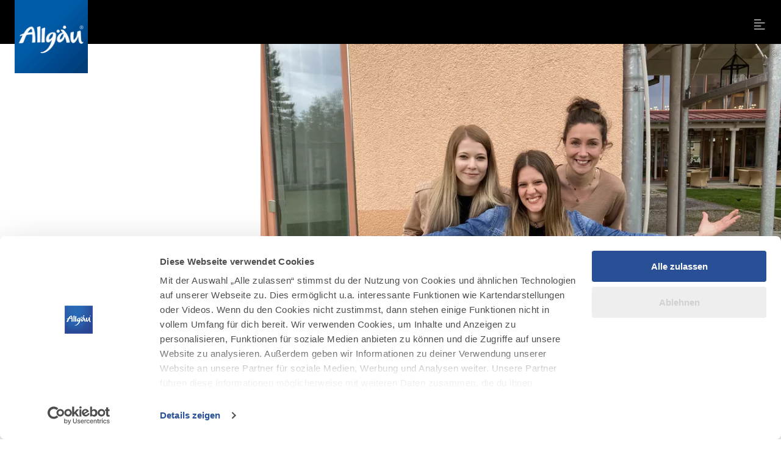

--- FILE ---
content_type: text/html; charset=utf-8
request_url: https://www.allgaeu.de/leben-arbeiten/arbeiten/job-wg/finale
body_size: 23958
content:
<!DOCTYPE html><html dir="ltr" lang="de-DE" class="project-allgaeu" data-type="0"><head><meta charset="utf-8"><!--
This website is powered by TYPO3 - inspiring people to share!
TYPO3 is a free open source Content Management Framework initially created by Kasper Skaarhoj and licensed under GNU/GPL.
TYPO3 is copyright 1998-2025 of Kasper Skaarhoj. Extensions are copyright of their respective owners.
Information and contribution at https://typo3.org/
--><title>Das große Finale der Job-WG - Allgäu</title><meta name="generator" content="TYPO3 CMS"><meta name="viewport" content="width=device-width, initial-scale=1, shrink-to-fit=no"><meta name="twitter:card" content="summary"><link rel="stylesheet" href="https://www.allgaeu.de/typo3temp/assets/css/022290a5db179185be22b7296a59c01a.css?1763022777" media="all"><link rel="stylesheet" href="https://www.allgaeu.de/typo3conf/ext/site_allgaeu/Resources/Public/Branding/allgaeu/variables.css?1763022574" media="all"><link rel="stylesheet" href="https://www.allgaeu.de/typo3conf/ext/site_allgaeu/Resources/Public/Branding/allgaeu/icons.css?1763022574" media="all"><link rel="stylesheet" href="https://www.allgaeu.de/typo3conf/ext/site_allgaeu/Resources/Public/Distribution/Bundle.css?1763022711" media="all"><!-- Google Tag Manager (Allgaeu)--><script>
window.aGTM=window.aGTM||{c:{},d:{},f:{},n:{}},aGTM.f.propset=function(e,t,a){e[t]=e[t]||a},aGTM.f.objinit=function(){[[aGTM.d,"version","1.2"],[aGTM.d,"f",[]],[aGTM.d,"config",!1],[aGTM.d,"init",!1],[aGTM.d,"dom_ready",!1],[aGTM.d,"page_ready",!1],[aGTM.d,"is_iframe",window.self!==window.top],[aGTM.d,"ev_fct_ctr",0],[aGTM.d,"timer",{}],[aGTM.d,"error_counter",0],[aGTM.d,"errors",[]],[aGTM.d,"dl",[]],[aGTM.d,"iframe",{counter:{events:0},origin:"",ifListen:!1,topListen:!1,handshake:!1,timer:null}],[aGTM.f,"tl",{}],[aGTM.f,"dl",{}],[aGTM.f,"pl",{}],[aGTM,"l",[]],[aGTM.n,"ck","cookie"],[aGTM.n,"tm","googletagmanager"],[aGTM.n,"ta","tagassistant.google"]].forEach((function(e){aGTM.f.propset(e[0],e[1],e[2])}))},aGTM.f.objinit(),aGTM.f.log=function(e,t){var a="object"==typeof t&&t?JSON.parse(JSON.stringify(t)):t;aGTM.l.push({id:e,timestamp:(new Date).getTime(),obj:a})},aGTM.f.strclean=function(e){return void 0===e||"object"==typeof e&&!e?"":("string"!=typeof e&&(e=e.toString()),e.replace(/[^a-zÃ¤Ã¶Ã¼ÃŸA-ZÃ„Ã–Ãœ0-9_-]/g,""))},aGTM.f.an=function(e,t,a,n){e[t]=a.hasOwnProperty(t)?a[t]:n},aGTM.f.config=function(e){if(aGTM.d.config)"function"==typeof aGTM.f.log&&aGTM.f.log("e1",aGTM.c);else{if(aGTM.f.an(aGTM.c,"debug",e,!1),aGTM.f.an(aGTM.c,"path",e,""),aGTM.f.an(aGTM.c,"file",e,"aGTM.js"),aGTM.f.an(aGTM.c,"cmp",e,""),aGTM.c.min="boolean"!=typeof e.min||e.min,aGTM.f.an(aGTM.c,"nonce",e,""),aGTM.f.an(aGTM.c,"iframeSupport",e,!1),aGTM.f.an(aGTM.c,"useListener",e,!1),aGTM.f.an(aGTM.c,"gtmID",e,""),e.gtm)for(var t in e.gtm)e.gtm.hasOwnProperty(t)&&(aGTM.c.gtmID=aGTM.c.gtmID||t,aGTM.c.gtm=aGTM.c.gtm||{},aGTM.c.gtm[t]=e.gtm[t]||{},aGTM.f.an(aGTM.c.gtm[t],"noConsent",e.gtm[t],!1),aGTM.f.an(aGTM.c.gtm[t],"env",e.gtm[t],""),aGTM.f.an(aGTM.c.gtm[t],"idParam",e.gtm[t],""),aGTM.f.an(aGTM.c.gtm[t],"gtmURL",e.gtm[t],""),aGTM.f.an(aGTM.c.gtm[t],"gtmJS",e.gtm[t],""));aGTM.f.an(aGTM.c,"gdl",e,"dataLayer"),aGTM.f.an(aGTM.c,"gtmPurposes",e,""),aGTM.f.an(aGTM.c,"gtmServices",e,""),aGTM.f.an(aGTM.c,"gtmVendors",e,""),aGTM.f.an(aGTM.c,"gtmAttr",e,null),aGTM.f.an(aGTM.c,"dlSet",e,{}),aGTM.c.dlStateEvents="boolean"==typeof e.dlStateEvents&&e.dlStateEvents,aGTM.c.vPageview="boolean"==typeof e.vPageview&&e.vPageview,aGTM.c.sendConsentEvent="boolean"==typeof e.sendConsentEvent&&e.sendConsentEvent,e.consent=e.consent||{},aGTM.c.consent=aGTM.c.consent||e.consent,aGTM.f.an(aGTM.c.consent,"hasResponse",e.consent,!1),aGTM.f.an(aGTM.c.consent,"feedback",e.consent,""),aGTM.f.an(aGTM.c.consent,"purposes",e.consent,""),aGTM.f.an(aGTM.c.consent,"services",e.consent,""),aGTM.f.an(aGTM.c.consent,"vendors",e.consent,""),aGTM.f.an(aGTM.c.consent,"consent_id",e.consent,""),window[aGTM.c.gdl]=window[aGTM.c.gdl]||[],aGTM.d.consent=aGTM.d.consent||JSON.parse(JSON.stringify(aGTM.c.consent)),aGTM.d.consent.gtmConsent=!1,aGTM.d.config=!0,aGTM.d.gtmLoaded=[],"function"==typeof aGTM.f.log&&aGTM.f.log("m1",aGTM.c)}},aGTM.f.load_cc=function(e,t){var a=document.createElement("script"),n=aGTM.c.path||"";n.length>0&&"/"!==n.charAt(n.length-1)&&(n+="/");var o="cmp/cc_"+aGTM.f.strclean(e)+(aGTM.c.min?".min":"")+".js";a.src=n+o,aGTM.c.nonce&&(a.nonce=aGTM.c.nonce),a.onreadystatechange=a.onload=function(){a.readyState&&!/loaded|complete/.test(a.readyState)||"function"==typeof t&&t()},a.async=!0,document.head.appendChild(a)},aGTM.f.chelp=function(e,t){var a=!0;return e&&t&&e.split(",").forEach((function(e){t.indexOf(","+e.trim()+",")<0&&(a=!1)})),a},aGTM.f.evalCons=function(e,t){var isConsentGiven=function(e,t){return e.every((function(e){return t.indexOf(","+e+",")>=0}))},a=!e.purposes.length||isConsentGiven(e.purposes,t.purposes),n=!e.services.length||isConsentGiven(e.services,t.services),o=!e.vendors.length||isConsentGiven(e.vendors,t.vendors);return a&&n&&o},aGTM.f.run_cc=function(e){return aGTM.d.config?"string"!=typeof e||"init"!==e&&"update"!==e?(aGTM.f.log("e5",{action:e}),!1):"function"!=typeof aGTM.f.consent_check?(aGTM.f.log("e14",{action:e}),!1):aGTM.f.consent_check(e)?(window[aGTM.c.gdl]=window[aGTM.c.gdl]||[],aGTM.f.chelp(aGTM.c.gtmPurposes,aGTM.d.consent.purposes)&&aGTM.f.chelp(aGTM.c.gtmServices,aGTM.d.consent.services)&&aGTM.f.chelp(aGTM.c.gtmVendors,aGTM.d.consent.vendors)?aGTM.d.consent.gtmConsent=!0:aGTM.d.consent.gtmConsent="boolean"==typeof aGTM.d.consent.blocked&&aGTM.d.consent.blocked,"update"==e&&(aGTM.d.init||aGTM.f.inject(),window[aGTM.c.gdl].push({event:"aGTM_consent_update",aGTMts:(new Date).getTime(),aGTMconsent:aGTM.d.consent?JSON.parse(JSON.stringify(aGTM.d.consent)):{}})),"function"==typeof aGTM.f.consent_callback&&aGTM.f.consent_callback(e),aGTM.f.log("m3",aGTM.d.consent),!0):(aGTM.f.log("m8",null),!1):(aGTM.f.log("e4",null),!1)},aGTM.f.call_cc=function(){return!("function"!=typeof aGTM.f.run_cc||!aGTM.f.run_cc("init"))&&(void 0!==aGTM.d.timer.consent&&(clearInterval(aGTM.d.timer.consent),delete aGTM.d.timer.consent),!!aGTM.d.init||aGTM.f.inject())},"function"!=typeof aGTM.f.consent_listener&&(aGTM.f.consent_listener=function(){aGTM.c.useListener||(aGTM.d.timer.consent=setInterval(aGTM.f.call_cc,1e3))}),aGTM.f.gc=function(e){var t=new RegExp(e+"=([^;]+)"),a=null;try{var n=document,o=t.exec(n[aGTM.n.ck]);o&&o.length>1&&(a=decodeURIComponent(o[1]))}catch(e){}return a},aGTM.f.sc=function(e,t){if("string"==typeof e&&e&&t)try{document[aGTM.n.ck]=e+"="+t+"; Secure; SameSite=Lax; path=/"}catch(e){}},aGTM.f.urlParam=function(e,t){var a=new RegExp("[?&]"+e+"(=([^&#]*)|&|#|$)").exec(t);return a&&a[2]?decodeURIComponent(a[2].replace(/\+/g," ")):null},aGTM.f.optout=function(){var e=!1,t=aGTM.f.urlParam("aGTMoptout",window.location.href);if(t&&"0"!==t)aGTM.f.sc("aGTMoptout","1"),e=!0;else if("0"===t)aGTM.f.sc("aGTMoptout","0");else{var a=aGTM.f.gc("aGTMoptout");a&&"0"!==a&&(e=!0)}if(e){for(var n in aGTM)aGTM.hasOwnProperty(n)&&"f"!==n&&delete aGTM[n];return aGTM.f.objinit(),"function"==typeof aGTM.f.optout_callback&&aGTM.f.optout_callback(),!0}return!1},aGTM.f.aGTM_event=function(e){"object"!=typeof aGTM.d.consent&&(aGTM.d.consent=null),e||(e="aGTM_event");var t={event:e,aGTMts:(new Date).getTime(),aGTMconsent:aGTM.d.consent?JSON.parse(JSON.stringify(aGTM.d.consent)):{}};return"aGTM_ready"==e&&(t.aGTM={version:aGTM.d.version,is_iframe:aGTM.d.is_iframe,hastyEvents:aGTM.d.f,errors:aGTM.d.errors}),t},aGTM.f.gtm_load=function(e,t,a,n,o,r){if(aGTM.d.config){if("object"!=typeof aGTM.d.gtmLoaded&&(aGTM.d.gtmLoaded=[]),aGTM.d.gtmLoaded.length<1&&(window[aGTM.c.gdl].push(aGTM.f.aGTM_event("aGTM_ready")),a&&window[aGTM.c.gdl].push({event:"gtm.js","gtm.start":(new Date).getTime()}),aGTM.c.vPageview&&window[aGTM.c.gdl].push({event:"vPageview",aGTMts:(new Date).getTime()})),aGTM.d.consentEvent_fired="boolean"==typeof aGTM.d.consentEvent_fired&&aGTM.d.consentEvent_fired,aGTM.c.sendConsentEvent&&!aGTM.d.consentEvent_fired&&"object"==typeof aGTM.d.consent&&aGTM.d.consent.hasResponse&&(window[aGTM.c.gdl].push(aGTM.f.aGTM_event("aGTM_consent")),aGTM.d.consentEvent_fired=!0),a){n||(n="id");var i=!1,c=aGTM.f.gc("aGTMdebug");if(c&&parseInt(c)>0&&(i=!0),!i){var f=new URL(document.location.href);aGTM.f.urlParam("gtm_debug",f)&&(i=!0)}if(!i&&document.referrer)(f=new URL(document.referrer)).hostname==aGTM.n.ta+".com"&&(i=!0);!c&&i&&aGTM.f.sc("aGTMdebug","1");var s=t.createElement("script");if(s.id="aGTM_tm_"+a,s.async=!0,"object"==typeof aGTM.c.gtmAttr)for(var T in aGTM.c.gtmAttr)s.setAttribute(T,aGTM.c.gtmAttr[T]);if(aGTM.c.nonce&&(s.nonce=aGTM.c.nonce),r.gtmJS&&!i)s.innerHTML=atob(r.gtmJS);else{var M=r.gtmURL||"https://www."+aGTM.n.tm+".com/gtm.js",G=r.env||"";s.src=M+"?"+n+"="+a+"&l="+o+G}var d=t.getElementsByTagName("script")[0];d.parentNode.insertBefore(s,d),aGTM.d.gtmLoaded.push(a||"no_gtm_id")}}else aGTM.f.log("e7",null)},aGTM.f.domready=function(e){var t=!1;aGTM.f.vOb(e)||(e={},t=!0),e.event||(e.event="vDOMready"),aGTM.d.dom_ready&&t||(!aGTM.c.dlStateEvents&&t||aGTM.f.fire(e),t&&(aGTM.d.dom_ready=!0))},aGTM.f.pageready=function(e){var t=!1;aGTM.f.vOb(e)||(e={},t=!0),e.event||(e.event="vPAGEready"),aGTM.d.page_ready&&t||(!aGTM.c.dlStateEvents&&t||aGTM.f.fire(e),t&&(aGTM.d.page_ready=!0))},aGTM.f.initGTM=function(e){if("object"==typeof aGTM.c.gtm&&aGTM.c.gtm){var t=0;for(var a in aGTM.c.gtm)t++,aGTM.c.gtm.hasOwnProperty(a)&&("boolean"!=typeof aGTM.c.gtm[a].hasLoaded&&(aGTM.c.gtm[a].hasLoaded=!1),aGTM.c.gtm[a].hasLoaded||e&&!aGTM.c.gtm[a].noConsent||(aGTM.f.gtm_load(window,document,a,aGTM.c.gtm[a].idParam?aGTM.c.gtm[a].idParam:"",aGTM.c.gdl,aGTM.c.gtm[a]),aGTM.c.gtm[a].hasLoaded=!0));t||aGTM.f.gtm_load(window,document,"",aGTM.c.gtm[a].idParam?aGTM.c.gtm[a].idParam:"",aGTM.c.gdl,null)}},aGTM.f.chkDPready=function(){var e=document.readyState;"interactive"===e||"complete"===e?aGTM.f.domready(null):aGTM.f.evLstn(document,"DOMContentLoaded",aGTM.f.domready),"complete"===e?aGTM.f.pageready(null):aGTM.f.evLstn(window,"load",aGTM.f.pageready)},aGTM.f.inject=function(){if(!aGTM.d.config)return aGTM.f.log("e8",null),!1;if("object"!=typeof aGTM.d.consent||"boolean"!=typeof aGTM.d.consent.hasResponse||!aGTM.d.consent.hasResponse)return aGTM.f.log("e13",null),!1;aGTM.d.init||((window[aGTM.c.gdl]||[]).forEach((function(e,t){if(!e.aGTMchk){e.aGTMdl=!0;var a=JSON.parse(JSON.stringify(e));void 0!==a["gtm.uniqueEventId"]&&delete a["gtm.uniqueEventId"],aGTM.d.f.push(a)}})),aGTM.d.consent.gtmConsent&&(aGTM.f.initGTM(!1),aGTM.d.init=!0),aGTM.d.init&&aGTM.f.chkDPready());return"function"==typeof aGTM.f.inject_callback&&aGTM.f.inject_callback(),aGTM.f.log("m6",null),!0},aGTM.f.iFrameFire=function(e){"object"==typeof e&&e&&(aGTM.d.is_iframe&&"string"==typeof e.event&&/^(aGTM|gtm\.|vDOMready|vPAGEready)/.test(e.event)?window[aGTM.c.gdl].push(e):(e.aGTM_source="iFrame "+document.location.hostname,aGTM.d.iframe.counter.events++,e.ifEvCtr=aGTM.d.iframe.counter.events,"string"==typeof e.event&&e.event&&(aGTM.d.iframe.counter[e.event]=aGTM.d.iframe.counter[e.event]||0,aGTM.d.iframe.counter[e.event]++,e["ifEvCtr_"+e.event]=aGTM.d.iframe.counter[e.event]),e.aGTMts&&delete e.aGTMts,e.aGTMparams&&delete e.aGTMparams,aGTM.d.iframe.origin?window.top.postMessage(e,aGTM.d.iframe.origin):aGTM.d.f.queue.push(e)))},aGTM.f.ifHandshake=function(){if(!aGTM.d.is_iframe&&!aGTM.d.iframe.handshake){var e=document.getElementsByTagName("iframe");if(!e.length)return;for(var t=0;t<e.length;t++){var a=e[t];a&&a.contentWindow&&a.contentWindow.postMessage&&a.contentWindow.postMessage("aGTM_Top2iFrame Handshake","*")}aGTM.d.iframe.handshake=!0}},aGTM.f.ifHSlisten=function(e){if(aGTM.d.is_iframe&&"string"==typeof e.data&&"aGTM_Top2iFrame Handshake"==e.data)for(aGTM.d.iframe.origin=e.origin,aGTM.d.iframe.ifListen=!1,window.removeEventListener("message",aGTM.f.ifHSlisten,!1);aGTM.d.f.length;){var t=aGTM.d.f.shift();aGTM.f.iFrameFire(t)}},aGTM.f.vOb=function(e){return"object"==typeof e&&null!==e},aGTM.f.vSt=function(e){var t=Array.isArray(e)?e:"string"==typeof e?[e]:[];return 0!==t.length&&t.every((function(e){return"string"==typeof e&&""!==e}))},aGTM.f.evLstn=function(e,t,a){if("window"===e&&(e=window),"document"===e&&(e=document),"object"==typeof e&&e&&"string"==typeof t&&"function"==typeof a)try{"message"==t?aGTM.d.iframe.topListen||aGTM.d.is_iframe||(aGTM.d.iframe.topListen=!0,e.addEventListener(t,(function(e){a(void 0!==e.data?e.data:null,"string"==typeof e.origin?e.origin:"")}))):e.addEventListener(t,a)}catch(n){aGTM.f.log("e12",{error:n,el:e,ev:t,fct:a})}else aGTM.f.log("e11",{el:e,ev:t,fct:a})},aGTM.f.rmLstn=function(e,t,a){"window"===e&&(e=window),"document"===e&&(e=document);try{e.removeEventListener(t,a)}catch(e){}},aGTM.f.getVal=function(e,t){if(aGTM.f.vSt([e,t])&&t.match(/[a-z]+/i)&&("p"!=e||"object"==typeof performance&&performance))switch(e){case"w":return aGTM.f.vOb(window[t])?JSON.parse(JSON.stringify(window[t])):window[t];case"n":return aGTM.f.vOb(navigator[t])?JSON.parse(JSON.stringify(navigator[t])):navigator[t];case"d":return document[t];case"l":return document.location[t];case"h":return document.head[t];case"b":return document.body[t];case"s":return document.getElementsByTagName("html")[0].scrollTop||0;case"m":return window.screen[t];case"c":return window.google_tag_data&&window.google_tag_data.ics?JSON.parse(JSON.stringify(window.google_tag_data.ics)):null;case"p":return"now"==t?performance.now():performance[t];default:return}},aGTM.f.getNodeAttr=function(e,t){var a=document.querySelector(e);return a?a.getAttribute(t):null},aGTM.f.newNode=function(e,t,a){if(aGTM.f.vSt([e,t])&&"object"==typeof a){var n=document.createElement(e),o=document.querySelector(t);if(o){for(var r in a)if(a.hasOwnProperty(r)){var i=r.split(".");1===i.length?n.setAttribute(r,a[r]):(n[i[0]]||(n[i[0]]={}),n[i[0]][i[1]]=a[r])}o.appendChild(n)}}},aGTM.f.delNode=function(e){if(aGTM.f.vSt(e)){var t=document.querySelector(e);t&&t.parentNode.removeChild(t)}},aGTM.f.pageinfo=function(e){var t=0,a=0;if((e=e||{}).countWords&&function getText(e){if(3===e.nodeType)t+=e.textContent.trim().split(/\s+/).length;else if(1===e.nodeType&&!/^(script|style|noscript)$/i.test(e.tagName))for(var a=0;a<e.childNodes.length;a++)getText(e.childNodes[a])}(document.body),e.countImages)for(var n=document.getElementsByTagName("img"),o=0;o<n.length;o++)n[o].naturalWidth>250&&n[o].naturalHeight>250&&a++;return{words:t,images:a}},aGTM.f.cpLst=function(e,t,a){try{e.addEventListener(t,(function(e){var t;window.getSelection&&(t=window.getSelection().toString())&&a(t)}))}catch(t){aGTM.f.log("e12",{element:e,error:t})}},aGTM.f.elLst=function(e,t,a){try{e.addEventListener(t,(function(e){for(var t=this.tagName.toLowerCase(),n="",o="",r=null,i=null,c=0,f=this;f&&f.parentElement;)f=f.parentElement,!n&&f.id&&(n=("string"==typeof f.nodeName?f.nodeName.toLowerCase()+":":"")+f.id),!o&&f.getAttribute("class")&&(o=("string"==typeof f.nodeName?f.nodeName.toLowerCase()+":":"")+f.getAttribute("class"));if("input"===t||"select"===t||"textarea"===t){for(f=this;f&&f.parentElement&&"form"!==f.tagName.toLowerCase();)f=f.parentElement;"form"===f.tagName.toLowerCase()&&(r={id:f.id,class:f.getAttribute("class"),name:f.getAttribute("name"),action:f.action,elements:f.elements.length},i=Array.prototype.indexOf.call(f.elements,this)+1)}"object"==typeof this.elements&&"number"==typeof this.elements.length&&(c=this.elements.length);var s={tagName:t,target:this.target||"",parentID:n,parentClass:o,id:this.id||"",name:this.getAttribute("name")||"",class:this.getAttribute("class")||"",href:this.href||"",src:this.src||"",action:this.action||"",type:this.type||"",elements:c,position:i,form:r,html:this.outerHTML?this.outerHTML.toString():"",text:this.outerText?this.outerText.toString():""};s.html.length>512&&(s.html=s.html.slice(0,509)+"..."),s.text.length>512&&(s.text=s.text.slice(0,509)+"..."),a(s)}))}catch(t){aGTM.f.log("e12",{element:e,error:t})}},aGTM.f.addElLst=function(e,t,a){if(aGTM.f.vSt([e,t])&&"function"==typeof a){var n=document.querySelectorAll(e);aGTM.f.vOb(n)&&0!=n.length&&n.forEach((function(e){if("copy"===t)aGTM.f.cpLst(e,t,a);else aGTM.f.elLst(e,t,a)}))}},aGTM.f.observer=function(e,t,a){if(aGTM.f.vSt([e,t])&&"function"==typeof a){new MutationObserver((function(n){n.forEach((function(n){"childList"===n.type&&n.addedNodes.length&&Array.prototype.forEach.call(n.addedNodes,(function(n){if(1===n.nodeType&&"string"==typeof n.tagName&&n.tagName.toLowerCase()===e.toLowerCase()&&aGTM.f.elLst(n,t,a),1===n.nodeType&&n.querySelectorAll){var o=n.querySelectorAll(e.toLowerCase());Array.prototype.forEach.call(o,(function(e){aGTM.f.elLst(e,t,a)}))}}))}))})).observe(document.body,{childList:!0,subtree:!0,attributes:!1})}},aGTM.f.rTest=function(e,t){return aGTM.f.vSt([e,t])&&new RegExp(t,"i").test(e)},aGTM.f.rMatch=function(e,t){return e.match(new RegExp(t))},aGTM.f.rReplace=function(e,t,a){return aGTM.f.vSt([e,t,a])?e.replace(new RegExp(t,"gi"),a):e},aGTM.f.isIFrame=function(){return window.self!==window.top},aGTM.f.jserrors=function(){aGTM.f.evLstn(window,"error",(function(e){if(null!==e){var t="string"==typeof e.message?e.message:"",a="string"==typeof e.filename?e.filename:"";if("script error."==t.toLowerCase()){if(!a)return;t=t.replace(".",":")+" error from other domain."}a&&(t+=" | file: "+a);var n=aGTM.f.strclean(e.lineno);"0"==n&&(n=""),n&&(t+=" | line: "+n);var o=aGTM.f.strclean(e.colno);"0"==o&&(o=""),o&&(t+=" | col: "+o),aGTM.d.errors.push(t);var r="";try{r=navigator.appCodeName+" | "+navigator.appName+" | "+navigator.appVersion+" | "+navigator.platform}catch(e){}if(aGTM.d.error_counter++>=100)return;aGTM.d.error_counter<=5&&aGTM.f.fire({event:"exception",errmsg:t,browser:r,errtype:"JS Error",timestamp:(new Date).getTime(),errct:aGTM.d.error_counter,eventModel:null})}}))},aGTM.f.timerfkt=function(e){var t=JSON.parse(JSON.stringify(e));t.timer_ms=1*t.timer_ms,t.timer_ct++,t.timer_tm=t.timer_ms*t.timer_ct,t.timer_sc=parseFloat((t.timer_tm/1e3).toFixed(3)),t.event=t.event||"timer",-1!==t.event.indexOf("[s]")&&(t.event=t.event.replace("[s]",t.timer_sc.toString())),t.eventModel=null,aGTM.f.fire(t)},aGTM.f.timer=function(e,t,a,n,o){e||"object"!=typeof a||"string"!=typeof a.event||(e=a.event),e=e||"timer",e+="_"+(new Date).getTime().toString()+"_"+Math.floor(999999*Math.random()+1).toString(),aGTM.f.stoptimer(e);var r="object"==typeof a?JSON.parse(JSON.stringify(a)):{};r.timer_nm=e,r.timer_ms=n,r.timer_rp=o,r.timer_ct=0,r.id=1===r.timer_rp?setTimeout((function(){t?t(r):aGTM.f.timerfkt(r)}),n):setInterval((function(){t?t(r):aGTM.f.timerfkt(r),r.timer_ct++,r.timer_rp>0&&r.timer_ct>=r.timer_rp&&aGTM.f.stoptimer(r.timer_nm)}),n),aGTM.d.timer[e]=r},aGTM.f.stoptimer=function(e){if("object"!=typeof aGTM.d.timer&&(aGTM.d.timer={}),"object"==typeof aGTM.d.timer[e]){var t=aGTM.d.timer[e];t.timer_rp?clearInterval(t.id):clearTimeout(t.id),delete aGTM.d.timer[e]}},aGTM.f.init=function(){!aGTM.c.debug&&aGTM.f.optout()||(aGTM.f.config(aGTM.c),aGTM.c.iframeSupport&&aGTM.d.is_iframe?(aGTM.d.consent.gtmConsent=!0,aGTM.d.consent.hasResponse=!0,aGTM.d.consent.feedback="Page is iFrame",aGTM.d.iframe.ifListen||(aGTM.d.iframe.ifListen=!0,window.addEventListener("message",aGTM.f.ifHSlisten)),aGTM.d.init||aGTM.f.inject()):"string"==typeof aGTM.c.cmp&&aGTM.c.cmp?"none"==aGTM.c.cmp?(aGTM.d.consent={gtmConsent:!0,hasResponse:!0,feedback:"No Consent Check configured"},aGTM.f.inject()):(aGTM.f.load_cc(aGTM.c.cmp,aGTM.f.consent_listener),aGTM.f.initGTM(!0)):(aGTM.f.consent_listener(),aGTM.f.initGTM(!0)),aGTM.f.jserrors())},aGTM.f.fire=function(e){if("object"==typeof e){var t=JSON.parse(JSON.stringify(e));if(!("number"==typeof t.aGTMts||"object"==typeof t.eventModel&&t.eventModel||"string"!=typeof t.event&&"string"==typeof t.type&&"object"==typeof t.flags&&"boolean"==typeof t.flags.enableUntaggedPageReporting&&t.flags.enableUntaggedPageReporting)){if(t.aGTMts=Date.now(),t.eventModel=null,aGTM.c.consent_events&&"string"==typeof t.event&&aGTM.c.consent_events.indexOf(","+t.event+",")>=0)if("object"==typeof aGTM.c.consent_event_attr[t.event])for(var a in aGTM.c.consent_event_attr[t.event])void 0!==t[a]&&(aGTM.c.consent_event_attr[t.event][a]&&t[a]!=aGTM.c.consent_event_attr[t.event][a]||aGTM.f.run_cc("update"));else aGTM.f.run_cc("update");if(aGTM.c.dlSet&&"object"==typeof google_tag_manager&&"object"==typeof google_tag_manager[aGTM.c.gtmID]&&Object.keys(aGTM.c.dlSet).forEach((function(e){var a=aGTM.c.dlSet[e],n=google_tag_manager[aGTM.c.gtmID][aGTM.c.gdl].get(a);void 0!==n&&(t[e]=n)})),("object"!=typeof aGTM.d.consent||!aGTM.d.consent.hasResponse||!aGTM.d.consent.gtmConsent)&&("string"!=typeof t.event||0!==t.event.indexOf("aGTM"))||aGTM.c.iframeSupport&&aGTM.d.is_iframe&&!aGTM.d.iframe.origin)return delete t.aGTMts,delete t.eventModel,void aGTM.d.f.push(JSON.parse(JSON.stringify(t)));(aGTM.d.consent.gtmConsent||"string"==typeof t.event&&0===t.event.indexOf("aGTM"))&&("string"==typeof t.event&&0===t.event.indexOf("aGTM")||(delete t["gtm.uniqueEventId"],delete t.aGTMparams,t.aGTMparams=JSON.parse(JSON.stringify(t))),aGTM.d.dl.push(t),aGTM.c.iframeSupport&&aGTM.d.is_iframe&&"string"==typeof t.event?aGTM.f.iFrameFire(t):window[aGTM.c.gdl].push(t)),"function"==typeof aGTM.f.fire_callback&&aGTM.d.init&&aGTM.f.fire_callback(t),aGTM.f.log("m7",t)}}else aGTM.f.log("e9",{o:typeof e})};
aGTM.f.consent_check=function(n){if("string"!=typeof n||"init"!=n&&"update"!=n)return"function"==typeof aGTM.f.log&&aGTM.f.log("e10",{action:n}),!1;if(aGTM.d.consent=aGTM.d.consent||{},"init"==n&&aGTM.d.consent.hasResponse)return!0;if("object"!=typeof Cookiebot)return!1;var e=Cookiebot;if("boolean"!=typeof e.hasResponse||"object"!=typeof e.consent)return!1;if(!e.hasResponse)return!1;var o=aGTM.c.purposes?aGTM.c.purposes.split(","):[],t=0,a=0;for(k in e.consent)"stamp"!=k&&"method"!=k&&"boolean"==typeof e.consent[k]&&(a++,e.consent[k]&&(t++,o.push(k)));aGTM.d.consent.purposes=o.length>0?","+o.join(",")+",":"";var s="Consent available";return 0==a?s="No purposes available":t<a?s="Consent (partially or full) declined":t>=a&&(s="Consent accepted"),aGTM.d.consent.feedback=s,"string"==typeof e.consentID&&(aGTM.d.consent.consent_id=e.consentID),aGTM.d.consent.hasResponse=!0,"function"==typeof aGTM.f.log&&aGTM.f.log("m2",JSON.parse(JSON.stringify(aGTM.d.consent))),!0};
aGTM.f.config({
gtm: { 'GTM-NLHRFWZ': {} }
,gtmPusposes: 'statistics'
});
aGTM.f.init();
</script><!-- End Google Tag Manager --><script data-cookieconsent="ignore">
window.dataLayer = window.dataLayer || [];
function gtag() {
dataLayer.push(arguments);
}
gtag("consent", "default", {
ad_personalization: "denied",
ad_storage: "denied",
ad_user_data: "denied",
analytics_storage: "denied",
functionality_storage: "denied",
personalization_storage: "denied",
security_storage: "granted",
wait_for_update: 500,
});
gtag("set", "ads_data_redaction", true);
gtag("set", "url_passthrough", true);
</script><script id="Cookiebot" src="https://consent.cookiebot.com/uc.js" data-cbid="19576cff-33bf-489f-9e57-1d0b2834ba4c" data-blockingmode="auto" type="text/javascript"></script><link rel="apple-touch-icon" sizes="180x180" href="https://www.allgaeu.de/typo3conf/ext/site_allgaeu/Resources/Public/Images/Favicon/allgaeu/apple-touch-icon.png"><link rel="icon" type="image/png" sizes="32x32" href="https://www.allgaeu.de/typo3conf/ext/site_allgaeu/Resources/Public/Images/Favicon/allgaeu/favicon-32x32.png"><link rel="icon" type="image/png" sizes="16x16" href="https://www.allgaeu.de/typo3conf/ext/site_allgaeu/Resources/Public/Images/Favicon/allgaeu/favicon-16x16.png"><link rel="manifest" href="https://www.allgaeu.de/typo3conf/ext/site_allgaeu/Resources/Public/Images/Favicon/allgaeu/site.webmanifest"><link rel="mask-icon" href="https://www.allgaeu.de/typo3conf/ext/site_allgaeu/Resources/Public/Images/Favicon/allgaeu/safari-pinned-tab.svg" color="#5bbad5"><link rel="shortcut icon" href="https://www.allgaeu.de/typo3conf/ext/site_allgaeu/Resources/Public/Images/Favicon/allgaeu/favicon.ico"><meta name="msapplication-TileColor" content="#da532c"><meta name="msapplication-config" content="https://www.allgaeu.de/typo3conf/ext/site_allgaeu/Resources/Public/Images/Favicon/allgaeu/browserconfig.xml"><meta name="theme-color" content="#ffffff"><link rel="canonical" href="https://www.allgaeu.de/leben-arbeiten/arbeiten/job-wg/finale"></head><body data-loading-animation-init="auto"><header id="pageHeader"><nav id="jumpNavi" aria-label="Sprungnavigation"><ul><li class="jumpNavi__item"><a href="#pageHeader__nav__search" target="_self" class="jumpNavi__item__link">Zur Suche springen</a></li><li class="jumpNavi__item"><a href="#pageHeader__topNavi" target="_self" class="jumpNavi__item__link">Zur Hauptnavigation springen</a></li><li class="jumpNavi__item"><a href="#mainContent" target="_self" class="jumpNavi__item__link">Zum Seiteninhalt springen</a></li><li class="jumpNavi__item"><a href="#pageFooter" target="_self" class="jumpNavi__item__link">Zum Footer springen</a></li></ul></nav><div id="pageHeader__wrap" class="h-grid"><div class="pageHeader__content h-el-lg-12 h-el-md-12 h-el-sm-12 h-el-ty-12"><div class="pageHeader__content"><figure class="pageHeader__logo"><a href="https://www.allgaeu.de/" title="Zurück zur Startseite"><img alt="Allgäu" src="https://www.allgaeu.de/typo3conf/ext/site_allgaeu/Resources/Public/Distribution/Layoutimages/allgaeu.logo.png" width="130" height="130"></a></figure><a class="pageHeader__func__link" href="javascript:void(0);" id="pageHeader__nav__opener"><span class="pageHeader__func__link__icon icon-menu"></span><span class="pageHeader__func__link__text hide">Menu</span></a><div class="pageHeader__navWrap"><nav id="pageHaeader__metaNavi" aria-label="Metanavigation"><ul class="pageHeader__metaNavi__list"><li class="pageHeader__metaNavi__item"><a href="https://www.allgaeu.de/karte" target="" class="pageHeader__metaNavi__link">Interaktive Karte</a></li><li class="pageHeader__metaNavi__item"><a href="https://www.allgaeu.de/kultur/veranstaltungen" target="" class="pageHeader__metaNavi__link">Veranstaltungen</a></li><li class="pageHeader__metaNavi__item"><a href="https://www.allgaeu.de/podcast" target="" class="pageHeader__metaNavi__link">Podcast</a></li><li class="pageHeader__metaNavi__item"><a href="https://www.allgaeueralpen.com" target="_blank" class="pageHeader__metaNavi__link">Blog</a></li><li class="pageHeader__metaNavi__item"><a href="https://b2b.allgaeu.de" target="_blank" class="pageHeader__metaNavi__link">B2B Portal</a></li></ul></nav><nav id="pageHeader__topNavi" aria-label="Hauptnavigation"><ul class="pageHeader__topNavi__list__lvl1" role="menubar" aria-label="Hauptnavigation"><li class="pageHeader__topNavi__item__lvl1" role="none"><a href="https://www.allgaeu.de/draussen" class="pageHeader__topNavi__link__lvl1"
role="menuitem"
aria-haspopup="true"
aria-expanded="false"><span class="pageHeader__topNavi__icon icon-sun"></span><span class="pageHeader__topNavi__text">Draußen sein</span></a><div class="pageHeader__mainNavi_overlay"><nav id="pageHeader__mainNavi"><ul class="pageHeader__mainNavi__list__lvl1" role="menu" aria-label="Draußen sein"><li class="pageHeader__mainNavi__item__lvl1" role="none"><a href="javascript:void(0);" class="pageHeader__mainNavi__link__lvl1 pageHeader__mainnav__lvl1__link--mobile"
role="menuitem"
aria-haspopup="true"
aria-expended="false"><span class="pageHeader__mainNavi__icon icon-sun"></span><span class="pageHeader__mainNavi__text">Draußen sein</span></a><div class="pageHeader__mainNavi__content"><div class="pageHeader__seasonsSwitch"><input type="checkbox" id="toggle-seasons30" value="1"><label for="toggle-seasons30"><span class="fake--left">Sommer</span><span class="fake--right">Winter</span></label></div><div class="pageHeader__mainNavi__contentContainer summer"><ul class="pageHeader__mainNavi__list__lvl2" role="menu" aria-label="Draußen sein im Sommer"><li class="pageHeader__mainNavi__item__lvl2 overall" role="none"><a href="https://www.allgaeu.de/draussen" class="pageHeader__mainNavi__link__lvl2" role="menuitem">
Alles zu "Draußen sein"
</a></li><li class="pageHeader__mainNavi__item__lvl2" role="none"><a href="https://www.allgaeu.de/draussen/wandern" class="pageHeader__mainNavi__link__lvl2"
role="menuitem"
aria-haspopup="true"
aria-expanded="false">
WANDERN
</a><ul class="pageHeader__mainNavi__list__lvl3" role="menu" aria-label=""><li class="pageHeader__mainNavi__item__lvl3" role="none"><a href="https://www.allgaeu.de/draussen/wandern/halbtages-tagestouren" class="pageHeader__mainNavi__link__lvl3" role="menuitem">
Halbtages- und Tagestouren
</a></li><li class="pageHeader__mainNavi__item__lvl3" role="none"><a href="https://www.allgaeu.de/draussen/wandern/wandertrilogie" class="pageHeader__mainNavi__link__lvl3" role="menuitem">
Wandertrilogie Allgäu
</a></li><li class="pageHeader__mainNavi__item__lvl3" role="none"><a href="https://www.allgaeu.de/draussen/wandern/naturerlebniswege" class="pageHeader__mainNavi__link__lvl3" role="menuitem">
Wandern mit Kindern
</a></li><li class="pageHeader__mainNavi__item__lvl3" role="none"><a href="https://www.allgaeu.de/draussen/wandern/fit-und-gesund" class="pageHeader__mainNavi__link__lvl3" role="menuitem">
Fit und gesund
</a></li></ul></li><li class="pageHeader__mainNavi__item__lvl2" role="none"><a href="https://www.allgaeu.de/draussen/rad" class="pageHeader__mainNavi__link__lvl2"
role="menuitem"
aria-haspopup="true"
aria-expanded="false">
RADFAHREN
</a><ul class="pageHeader__mainNavi__list__lvl3" role="menu" aria-label=""><li class="pageHeader__mainNavi__item__lvl3" role="none"><a href="https://www.allgaeu.de/draussen/rad/radrunde" class="pageHeader__mainNavi__link__lvl3" role="menuitem">
Radrunde Allgäu
</a></li><li class="pageHeader__mainNavi__item__lvl3" role="none"><a href="https://www.allgaeu.de/draussen/rad/naturbiken" class="pageHeader__mainNavi__link__lvl3" role="menuitem">
Naturbiken
</a></li><li class="pageHeader__mainNavi__item__lvl3" role="none"><a href="https://www.allgaeu.de/draussen/rad/rennrad" class="pageHeader__mainNavi__link__lvl3" role="menuitem">
Rennrad
</a></li><li class="pageHeader__mainNavi__item__lvl3" role="none"><a href="https://www.allgaeu.de/draussen/rad/gravel" class="pageHeader__mainNavi__link__lvl3" role="menuitem">
Gravel
</a></li><li class="pageHeader__mainNavi__item__lvl3" role="none"><a href="https://www.allgaeu.de/draussen/rad/mountainbiken" class="pageHeader__mainNavi__link__lvl3" role="menuitem">
Mountainbiken
</a></li><li class="pageHeader__mainNavi__item__lvl3" role="none"><a href="https://www.allgaeu.de/draussen/rad/familie" class="pageHeader__mainNavi__link__lvl3" role="menuitem">
Radfahren mit Kindern
</a></li><li class="pageHeader__mainNavi__item__lvl3" role="none"><a href="https://www.allgaeu.de/draussen/rad/illerradweg" class="pageHeader__mainNavi__link__lvl3" role="menuitem">
Iller-Radweg
</a></li><li class="pageHeader__mainNavi__item__lvl3" role="none"><a href="https://www.allgaeu.de/draussen/rad/lechradweg" class="pageHeader__mainNavi__link__lvl3" role="menuitem">
Lechradweg
</a></li><li class="pageHeader__mainNavi__item__lvl3" role="none"><a href="https://www.allgaeu.de/draussen/rad/radgeschichten" class="pageHeader__mainNavi__link__lvl3" role="menuitem">
Radgeschichten
</a></li></ul></li><li class="pageHeader__mainNavi__item__lvl2" role="none"><a href="https://www.allgaeu.de/draussen/natur-erleben" class="pageHeader__mainNavi__link__lvl2"
role="menuitem"
aria-haspopup="true"
aria-expanded="false">
NATUR ERLEBEN
</a><ul class="pageHeader__mainNavi__list__lvl3" role="menu" aria-label=""><li class="pageHeader__mainNavi__item__lvl3" role="none"><a href="https://www.allgaeu.de/draussen/natur-erleben/fairfuehrer" class="pageHeader__mainNavi__link__lvl3" role="menuitem">
Fairführer
</a></li><li class="pageHeader__mainNavi__item__lvl3" role="none"><a href="https://www.allgaeu.de/draussen/natur-erleben/naturerlebnisse" class="pageHeader__mainNavi__link__lvl3" role="menuitem">
Naturerlebnisse
</a></li><li class="pageHeader__mainNavi__item__lvl3" role="none"><a href="https://www.allgaeu.de/draussen/natur-erleben/gamsbeobachtung" class="pageHeader__mainNavi__link__lvl3" role="menuitem">
Gamsbeobachtung
</a></li><li class="pageHeader__mainNavi__item__lvl3" role="none"><a href="https://www.allgaeu.de/draussen/wald" class="pageHeader__mainNavi__link__lvl3" role="menuitem">
Wald erleben
</a></li></ul></li><li class="pageHeader__mainNavi__item__lvl2" role="none"><a href="https://www.allgaeu.de/draussen/sportlich" class="pageHeader__mainNavi__link__lvl2"
role="menuitem"
aria-haspopup="true"
aria-expanded="false">
SPORTLICH
</a><ul class="pageHeader__mainNavi__list__lvl3" role="menu" aria-label=""><li class="pageHeader__mainNavi__item__lvl3" role="none"><a href="https://www.allgaeu.de/draussen/natursport-anbieter" class="pageHeader__mainNavi__link__lvl3" role="menuitem">
Natursport-Anbieter
</a></li><li class="pageHeader__mainNavi__item__lvl3" role="none"><a href="https://www.allgaeu.de/familie/baden" class="pageHeader__mainNavi__link__lvl3" role="menuitem">
Baden und Schwimmen
</a></li><li class="pageHeader__mainNavi__item__lvl3" role="none"><a href="https://www.allgaeu.de/draussen/sportlich/klettern" class="pageHeader__mainNavi__link__lvl3" role="menuitem">
Klettern
</a></li><li class="pageHeader__mainNavi__item__lvl3" role="none"><a href="https://www.allgaeu.de/draussen/sportlich/golf" class="pageHeader__mainNavi__link__lvl3" role="menuitem">
Golfen
</a></li></ul></li><li class="pageHeader__mainNavi__item__lvl2" role="none"><a href="https://www.allgaeu.de/draussen/wandern/bergsportbericht" class="pageHeader__mainNavi__link__lvl2"
role="menuitem"
aria-haspopup="false"
aria-expanded="false">
BERGSPORTBERICHT
</a></li></ul><article class="mainNavi__teaser"><figure class="mainNavi__teaser__figure"><picture><source loading="lazy" srcset="https://www.allgaeu.de/fileadmin/_processed_/5/4/csm_Sarina_Illustration_1b8e4d3a6f.webp" media="(min-width: 0px)" type="image/webp"><source loading="lazy" srcset="https://www.allgaeu.de/fileadmin/_processed_/5/4/csm_Sarina_Illustration_8b888ebcf8.png" media="(min-width: 0px)" type="image/png"><img loading="lazy" src="https://www.allgaeu.de/fileadmin/_processed_/5/4/csm_Sarina_Illustration_98f5a29f4e.png" width="500" alt=""></picture></figure><div class="mainNavi__teaser__text"><div class="mainNavi__teaser__overline"><em>Fit und gesund mit:</em></br>
Sarina Berchtold
</div><h2 class="mainNavi__teaser__title">Tipps für den perfekten Wandertag</h2><a href="https://www.allgaeu.de/draussen/wandern/fit-und-gesund#c7126" class="mainNavi__teaser__link"><span class="hide">Lesen</span></a></div></article></div><div class="pageHeader__mainNavi__contentContainer winter" style="display:none;"><ul class="pageHeader__mainNavi__list__lvl2" role="menu" aria-label="Draußen sein im Winter"><li class="pageHeader__mainNavi__item__lvl2 overall" role="none"><a href="https://www.allgaeu.de/draussen" class="pageHeader__mainNavi__link__lvl2" role="menuitem">
Alles zu "Draußen sein"
</a></li><li class="pageHeader__mainNavi__item__lvl2"><a href="https://www.allgaeu.de/draussen/ski" class="pageHeader__mainNavi__link__lvl2"
role="menuitem"
aria-haspopup="true"
aria-expanded="false">
SKIFAHREN
</a><ul class="pageHeader__mainNavi__list__lvl3" role="menu" aria-label=""><li class="pageHeader__mainNavi__item__lvl3" role="none"><a href="https://www.allgaeu.de/draussen/ski/superschnee" class="pageHeader__mainNavi__link__lvl3" role="menuitem">
Skipass Superschnee
</a></li><li class="pageHeader__mainNavi__item__lvl3" role="none"><a href="https://www.allgaeu.de/draussen/ski/skischulen" class="pageHeader__mainNavi__link__lvl3" role="menuitem">
Skischulen
</a></li><li class="pageHeader__mainNavi__item__lvl3" role="none"><a href="https://www.allgaeu.de/familie/ski" class="pageHeader__mainNavi__link__lvl3" role="menuitem">
Skifahren mit Kindern
</a></li></ul></li><li class="pageHeader__mainNavi__item__lvl2"><a href="https://www.allgaeu.de/draussen/langlauf" class="pageHeader__mainNavi__link__lvl2"
role="menuitem"
aria-haspopup="true"
aria-expanded="false">
LANGLAUFEN
</a><ul class="pageHeader__mainNavi__list__lvl3" role="menu" aria-label=""><li class="pageHeader__mainNavi__item__lvl3" role="none"><a href="https://www.allgaeu.de/draussen/langlauf/loipen" class="pageHeader__mainNavi__link__lvl3" role="menuitem">
Loipen im Überblick
</a></li><li class="pageHeader__mainNavi__item__lvl3" role="none"><a href="https://www.allgaeu.de/draussen/langlauf/langlaufen-lernen" class="pageHeader__mainNavi__link__lvl3" role="menuitem">
Langlaufen lernen
</a></li></ul></li><li class="pageHeader__mainNavi__item__lvl2"><a href="https://www.allgaeu.de/draussen/winterglueck" class="pageHeader__mainNavi__link__lvl2"
role="menuitem"
aria-haspopup="true"
aria-expanded="false">
WINTERGLÜCK
</a><ul class="pageHeader__mainNavi__list__lvl3" role="menu" aria-label=""><li class="pageHeader__mainNavi__item__lvl3" role="none"><a href="https://www.allgaeu.de/familie/rodeln" class="pageHeader__mainNavi__link__lvl3" role="menuitem">
Rodeln
</a></li><li class="pageHeader__mainNavi__item__lvl3" role="none"><a href="https://www.allgaeu.de/draussen/winterglueck/winterwandern" class="pageHeader__mainNavi__link__lvl3" role="menuitem">
Winterwandern
</a></li><li class="pageHeader__mainNavi__item__lvl3" role="none"><a href="https://www.allgaeu.de/draussen/winterglueck/8-tipps-winter" class="pageHeader__mainNavi__link__lvl3" role="menuitem">
8 besondere Tipps
</a></li><li class="pageHeader__mainNavi__item__lvl3" role="none"><a href="https://www.allgaeu.de/draussen/wald/winter" class="pageHeader__mainNavi__link__lvl3" role="menuitem">
Wald im Winter
</a></li></ul></li><li class="pageHeader__mainNavi__item__lvl2"><a href="https://www.allgaeu.de/draussen/natur-erleben" class="pageHeader__mainNavi__link__lvl2"
role="menuitem"
aria-haspopup="false"
aria-expanded="false">
NATUR ERLEBEN
</a></li><li class="pageHeader__mainNavi__item__lvl2"><a href="https://www.allgaeu.de/draussen/winterorte" class="pageHeader__mainNavi__link__lvl2"
role="menuitem"
aria-haspopup="false"
aria-expanded="false">
WINTERORTE
</a></li><li class="pageHeader__mainNavi__item__lvl2"><a href="https://www.allgaeu.de/draussen/schneebericht" class="pageHeader__mainNavi__link__lvl2"
role="menuitem"
aria-haspopup="false"
aria-expanded="false">
SCHNEEBERICHT
</a></li></ul><article class="mainNavi__teaser"><figure class="mainNavi__teaser__figure"><picture><source loading="lazy" srcset="https://www.allgaeu.de/fileadmin/_processed_/8/9/csm_Testimonials_allgaeu.de_7_056613c92f.webp" media="(min-width: 0px)" type="image/webp"><source loading="lazy" srcset="https://www.allgaeu.de/fileadmin/allgaeu/Bilder/Allgemeines_und_Service/Scribbles_-_Illustrationen/Testimonials_allgaeu.de_7.png" media="(min-width: 0px)" type="image/png"><img loading="lazy" src="https://www.allgaeu.de/fileadmin/_processed_/8/9/csm_Testimonials_allgaeu.de_7_7291e6a9c4.png" width="500" alt=""></picture></figure><div class="mainNavi__teaser__text"><div class="mainNavi__teaser__overline"><em>Im Porträt:</em></br>
Vierfacher Weltmeister Nordische Kombination
</div><h2 class="mainNavi__teaser__title">Made im Allgäu: Johannes Rydzek</h2><a href="https://www.allgaeu.de/draussen/rydzek" class="mainNavi__teaser__link"><span class="hide">Lesen</span></a></div></article></div></div></li></ul></nav></div></li><li class="pageHeader__topNavi__item__lvl1" role="none"><a href="https://www.allgaeu.de/genuss-gesundheit" class="pageHeader__topNavi__link__lvl1"
role="menuitem"
aria-haspopup="true"
aria-expanded="false"><span class="pageHeader__topNavi__icon icon-spa"></span><span class="pageHeader__topNavi__text">Genuss und Gesundheit</span></a><div class="pageHeader__mainNavi_overlay"><nav id="pageHeader__mainNavi"><ul class="pageHeader__mainNavi__list__lvl1" role="menu" aria-label="Genuss und Gesundheit"><li class="pageHeader__mainNavi__item__lvl1" role="none"><a href="javascript:void(0);" class="pageHeader__mainNavi__link__lvl1 pageHeader__mainnav__lvl1__link--mobile"
role="menuitem"
aria-haspopup="true"
aria-expended="false"><span class="pageHeader__mainNavi__icon icon-spa"></span><span class="pageHeader__mainNavi__text">Genuss und Gesundheit</span></a><div class="pageHeader__mainNavi__content"><div class="pageHeader__mainNavi__contentContainer summer"><ul class="pageHeader__mainNavi__list__lvl2" role="menu" aria-label="Genuss und Gesundheit im Sommer"><li class="pageHeader__mainNavi__item__lvl2 overall" role="none"><a href="https://www.allgaeu.de/genuss-gesundheit" class="pageHeader__mainNavi__link__lvl2" role="menuitem">
Alles zu "Genuss und Gesundheit"
</a></li><li class="pageHeader__mainNavi__item__lvl2" role="none"><a href="https://www.allgaeu.de/genuss-gesundheit/glueck" class="pageHeader__mainNavi__link__lvl2"
role="menuitem"
aria-haspopup="true"
aria-expanded="false">
DEIN GLÜCK RUFT ...
</a><ul class="pageHeader__mainNavi__list__lvl3" role="menu" aria-label=""><li class="pageHeader__mainNavi__item__lvl3" role="none"><a href="https://www.allgaeu.de/genuss-gesundheit/glueck/orte" class="pageHeader__mainNavi__link__lvl3" role="menuitem">
Glücks-Orte
</a></li><li class="pageHeader__mainNavi__item__lvl3" role="none"><a href="https://www.allgaeu.de/genuss-gesundheit/glueck/gastgeber" class="pageHeader__mainNavi__link__lvl3" role="menuitem">
Glücks-Gastgeber
</a></li></ul></li><li class="pageHeader__mainNavi__item__lvl2" role="none"><a href="https://www.allgaeu.de/genuss-gesundheit/wellness" class="pageHeader__mainNavi__link__lvl2"
role="menuitem"
aria-haspopup="true"
aria-expanded="false">
WELLNESS UND GESUNDHEIT
</a><ul class="pageHeader__mainNavi__list__lvl3" role="menu" aria-label=""><li class="pageHeader__mainNavi__item__lvl3" role="none"><a href="https://www.allgaeu.de/genuss-gesundheit/wellness/hotels" class="pageHeader__mainNavi__link__lvl3" role="menuitem">
Wellness- und Achtsamkeits-Hotels
</a></li><li class="pageHeader__mainNavi__item__lvl3" role="none"><a href="https://www.allgaeu.de/genuss-gesundheit/wellness/naturwellness" class="pageHeader__mainNavi__link__lvl3" role="menuitem">
Naturwellness
</a></li><li class="pageHeader__mainNavi__item__lvl3" role="none"><a href="https://www.allgaeu.de/genuss-gesundheit/wellness/waldbaden" class="pageHeader__mainNavi__link__lvl3" role="menuitem">
Waldbaden
</a></li><li class="pageHeader__mainNavi__item__lvl3" role="none"><a href="https://www.allgaeu.de/genuss-gesundheit/wellness/kneipp" class="pageHeader__mainNavi__link__lvl3" role="menuitem">
Kneipp
</a></li></ul></li><li class="pageHeader__mainNavi__item__lvl2" role="none"><a href="https://www.allgaeu.de/genuss-gesundheit/achtsamkeit" class="pageHeader__mainNavi__link__lvl2"
role="menuitem"
aria-haspopup="true"
aria-expanded="false">
ACHTSAMKEIT
</a><ul class="pageHeader__mainNavi__list__lvl3" role="menu" aria-label=""><li class="pageHeader__mainNavi__item__lvl3" role="none"><a href="https://www.allgaeu.de/genuss-gesundheit/achtsamkeit/yoga" class="pageHeader__mainNavi__link__lvl3" role="menuitem">
Yoga
</a></li><li class="pageHeader__mainNavi__item__lvl3" role="none"><a href="https://www.allgaeu.de/genuss-gesundheit/achtsamkeit/achtsame-woche" class="pageHeader__mainNavi__link__lvl3" role="menuitem">
Achtsame Woche
</a></li><li class="pageHeader__mainNavi__item__lvl3" role="none"><a href="https://www.allgaeu.de/genuss-gesundheit/achtsamkeit/kraftorte" class="pageHeader__mainNavi__link__lvl3" role="menuitem">
Kraftorte
</a></li><li class="pageHeader__mainNavi__item__lvl3" role="none"><a href="https://www.allgaeu.de/genuss-gesundheit/achtsamkeit/geheimtipps" class="pageHeader__mainNavi__link__lvl3" role="menuitem">
Geheimtipps
</a></li></ul></li><li class="pageHeader__mainNavi__item__lvl2" role="none"><a href="https://www.allgaeu.de/genuss-gesundheit/kulinarisches-erbe" class="pageHeader__mainNavi__link__lvl2"
role="menuitem"
aria-haspopup="true"
aria-expanded="false">
KULINARISCHE WAHRZEICHEN
</a><ul class="pageHeader__mainNavi__list__lvl3" role="menu" aria-label=""><li class="pageHeader__mainNavi__item__lvl3" role="none"><a href="https://www.allgaeu.de/genuss-gesundheit/kulinarisches-erbe/allgaeuer-braunvieh" class="pageHeader__mainNavi__link__lvl3" role="menuitem">
Braunvieh
</a></li><li class="pageHeader__mainNavi__item__lvl3" role="none"><a href="https://www.allgaeu.de/genuss-gesundheit/kulinarisches-erbe/heumilch" class="pageHeader__mainNavi__link__lvl3" role="menuitem">
Heumilch
</a></li><li class="pageHeader__mainNavi__item__lvl3" role="none"><a href="https://www.allgaeu.de/genuss-gesundheit/kulinarisches-erbe/kaesesorten" class="pageHeader__mainNavi__link__lvl3" role="menuitem">
Käsesorten
</a></li><li class="pageHeader__mainNavi__item__lvl3" role="none"><a href="https://www.allgaeu.de/genuss-gesundheit/kulinarisches-erbe/allgaeuer-kaesspatzen" class="pageHeader__mainNavi__link__lvl3" role="menuitem">
Kässpatzen
</a></li></ul></li><li class="pageHeader__mainNavi__item__lvl2" role="none"><a href="https://www.allgaeu.de/genuss-gesundheit/regionale-produkte" class="pageHeader__mainNavi__link__lvl2"
role="menuitem"
aria-haspopup="true"
aria-expanded="false">
REGIONAL EINKAUFEN UND KOCHEN
</a><ul class="pageHeader__mainNavi__list__lvl3" role="menu" aria-label=""><li class="pageHeader__mainNavi__item__lvl3" role="none"><a href="https://www.allgaeu.de/genuss-gesundheit/regionale-produkte/direktvermarktung-automaten" class="pageHeader__mainNavi__link__lvl3" role="menuitem">
Lebensmittel-Automaten
</a></li><li class="pageHeader__mainNavi__item__lvl3" role="none"><a href="https://www.allgaeu.de/genuss-gesundheit/regionale-produkte/kurios-und-regional" class="pageHeader__mainNavi__link__lvl3" role="menuitem">
Kurios und Regional
</a></li><li class="pageHeader__mainNavi__item__lvl3" role="none"><a href="https://www.allgaeu.de/genuss-gesundheit/regionale-produkte/regionale-initiativen" class="pageHeader__mainNavi__link__lvl3" role="menuitem">
Regionale Initiativen
</a></li></ul></li></ul><article class="mainNavi__teaser"><figure class="mainNavi__teaser__figure"><picture><source loading="lazy" srcset="https://www.allgaeu.de/fileadmin/_processed_/6/2/csm_Sebastian-Kneipp-klein_caa7ab23d1.webp" media="(min-width: 0px)" type="image/webp"><source loading="lazy" srcset="https://www.allgaeu.de/fileadmin/_processed_/6/2/csm_Sebastian-Kneipp-klein_9a030bbae1.png" media="(min-width: 0px)" type="image/png"><img loading="lazy" src="https://www.allgaeu.de/fileadmin/_processed_/6/2/csm_Sebastian-Kneipp-klein_f4b550a4bf.png" width="500" alt=""></picture></figure><div class="mainNavi__teaser__text"><div class="mainNavi__teaser__overline"><em>8 Wege zum Glück:</em></br>
mit Sebastian Kneipp und vielen anderen Experten
</div><h2 class="mainNavi__teaser__title">Allgäu-Tipps, Sofort-Übungen, Glücksorte- und Gastgeber</h2><a href="https://www.allgaeu.de/genuss-gesundheit/glueck" class="mainNavi__teaser__link"><span class="hide">Lesen</span></a></div></article></div><div class="pageHeader__mainNavi__contentContainer winter" style="display:none;"><ul class="pageHeader__mainNavi__list__lvl2" role="menu" aria-label="Genuss und Gesundheit im Winter"><li class="pageHeader__mainNavi__item__lvl2 overall" role="none"><a href="https://www.allgaeu.de/genuss-gesundheit" class="pageHeader__mainNavi__link__lvl2" role="menuitem">
Alles zu "Genuss und Gesundheit"
</a></li></ul><article class="mainNavi__teaser"><div class="mainNavi__teaser__text"><div class="mainNavi__teaser__overline"><em>:</em></br></div><h2 class="mainNavi__teaser__title"></h2><a href="https://www.allgaeu.de/genuss-gesundheit/achtsamkeit/kraftorte-alte-eibe" class="mainNavi__teaser__link"><span class="hide">Lesen</span></a></div></article></div></div></li></ul></nav></div></li><li class="pageHeader__topNavi__item__lvl1" role="none"><a href="https://www.allgaeu.de/familie" class="pageHeader__topNavi__link__lvl1"
role="menuitem"
aria-haspopup="true"
aria-expanded="false"><span class="pageHeader__topNavi__icon icon-child"></span><span class="pageHeader__topNavi__text">Familienzeit</span></a><div class="pageHeader__mainNavi_overlay"><nav id="pageHeader__mainNavi"><ul class="pageHeader__mainNavi__list__lvl1" role="menu" aria-label="Familienzeit"><li class="pageHeader__mainNavi__item__lvl1" role="none"><a href="javascript:void(0);" class="pageHeader__mainNavi__link__lvl1 pageHeader__mainnav__lvl1__link--mobile"
role="menuitem"
aria-haspopup="true"
aria-expended="false"><span class="pageHeader__mainNavi__icon icon-child"></span><span class="pageHeader__mainNavi__text">Familienzeit</span></a><div class="pageHeader__mainNavi__content"><div class="pageHeader__seasonsSwitch"><input type="checkbox" id="toggle-seasons32" value="1"><label for="toggle-seasons32"><span class="fake--left">Sommer</span><span class="fake--right">Winter</span></label></div><div class="pageHeader__mainNavi__contentContainer summer"><ul class="pageHeader__mainNavi__list__lvl2" role="menu" aria-label="Familienzeit im Sommer"><li class="pageHeader__mainNavi__item__lvl2 overall" role="none"><a href="https://www.allgaeu.de/familie" class="pageHeader__mainNavi__link__lvl2" role="menuitem">
Alles zu "Familienzeit"
</a></li><li class="pageHeader__mainNavi__item__lvl2" role="none"><a href="https://www.allgaeu.de/familie/wandern" class="pageHeader__mainNavi__link__lvl2"
role="menuitem"
aria-haspopup="true"
aria-expanded="false">
THEMENWEGE UND ERLEBNISWANDERN
</a><ul class="pageHeader__mainNavi__list__lvl3" role="menu" aria-label=""><li class="pageHeader__mainNavi__item__lvl3" role="none"><a href="https://www.allgaeu.de/familie/wandern/huettenwanderungen-kinder" class="pageHeader__mainNavi__link__lvl3" role="menuitem">
Hüttenwanderungen mit Kindern
</a></li><li class="pageHeader__mainNavi__item__lvl3" role="none"><a href="https://www.allgaeu.de/familie/wandern/kinderwagen" class="pageHeader__mainNavi__link__lvl3" role="menuitem">
Wanderungen mit Kinderwagen
</a></li><li class="pageHeader__mainNavi__item__lvl3" role="none"><a href="https://www.allgaeu.de/familie/wandern/alpaka-hoefe" class="pageHeader__mainNavi__link__lvl3" role="menuitem">
Alpaka-Höfe
</a></li></ul></li><li class="pageHeader__mainNavi__item__lvl2" role="none"><a href="https://www.allgaeu.de/familie/rad" class="pageHeader__mainNavi__link__lvl2"
role="menuitem"
aria-haspopup="false"
aria-expanded="false">
FAMILIEN RADTOUREN
</a></li><li class="pageHeader__mainNavi__item__lvl2" role="none"><a href="https://www.allgaeu.de/familie/baden" class="pageHeader__mainNavi__link__lvl2"
role="menuitem"
aria-haspopup="false"
aria-expanded="false">
BADESPASS
</a></li><li class="pageHeader__mainNavi__item__lvl2" role="none"><a href="https://www.allgaeu.de/familie/ausflugsziele" class="pageHeader__mainNavi__link__lvl2"
role="menuitem"
aria-haspopup="true"
aria-expanded="false">
AUSFLUGSZIELE
</a><ul class="pageHeader__mainNavi__list__lvl3" role="menu" aria-label=""><li class="pageHeader__mainNavi__item__lvl3" role="none"><a href="https://www.allgaeu.de/familie/ausflugsziele/rallyes" class="pageHeader__mainNavi__link__lvl3" role="menuitem">
Rallyes
</a></li><li class="pageHeader__mainNavi__item__lvl3" role="none"><a href="https://www.allgaeu.de/familie/ausflugsziele/hoferlebnisse" class="pageHeader__mainNavi__link__lvl3" role="menuitem">
Bauernhof-Erlebnisse
</a></li><li class="pageHeader__mainNavi__item__lvl3" role="none"><a href="https://www.allgaeu.de/familie/ausflugsziele/abenteuerspielplaetze" class="pageHeader__mainNavi__link__lvl3" role="menuitem">
Spielplätze
</a></li><li class="pageHeader__mainNavi__item__lvl3" role="none"><a href="https://www.allgaeu.de/familie/veranstaltungen" class="pageHeader__mainNavi__link__lvl3" role="menuitem">
Veranstaltungen
</a></li><li class="pageHeader__mainNavi__item__lvl3" role="none"><a href="https://www.allgaeu.de/familie/tierische-erlebnisse" class="pageHeader__mainNavi__link__lvl3" role="menuitem">
Tierische Erlebnisse
</a></li></ul></li><li class="pageHeader__mainNavi__item__lvl2" role="none"><a href="https://www.allgaeu.de/familie/schlechtwetter-ausfluege" class="pageHeader__mainNavi__link__lvl2"
role="menuitem"
aria-haspopup="false"
aria-expanded="false">
SCHLECHTWETTER UND INDOOR TIPPS
</a></li><li class="pageHeader__mainNavi__item__lvl2" role="none"><a href="https://www.allgaeu.de/familie/unterkuenfte" class="pageHeader__mainNavi__link__lvl2"
role="menuitem"
aria-haspopup="false"
aria-expanded="false">
UNTERKÜNFTE FÜR FAMILIEN
</a></li></ul><article class="mainNavi__teaser"><figure class="mainNavi__teaser__figure"><picture><source loading="lazy" srcset="https://www.allgaeu.de/fileadmin/_processed_/f/7/csm_Testimonials_allgaeu.de_9_a0a7b39c13.webp" media="(min-width: 0px)" type="image/webp"><source loading="lazy" srcset="https://www.allgaeu.de/fileadmin/_processed_/f/7/csm_Testimonials_allgaeu.de_9_638f02ae84.png" media="(min-width: 0px)" type="image/png"><img loading="lazy" src="https://www.allgaeu.de/fileadmin/_processed_/f/7/csm_Testimonials_allgaeu.de_9_ab2506bb1d.png" width="500" alt=""></picture></figure><div class="mainNavi__teaser__text"><div class="mainNavi__teaser__overline"><em>Erlebt von:</em></br>
Carina Baldauf von the urban kids
</div><h2 class="mainNavi__teaser__title">Kultur und Natur in Lindenberg unter einen Hut bringen</h2><a href="https://www.allgaeu.de/familie/kultur-natur-lindenberg" class="mainNavi__teaser__link"><span class="hide">Lesen</span></a></div></article></div><div class="pageHeader__mainNavi__contentContainer winter" style="display:none;"><ul class="pageHeader__mainNavi__list__lvl2" role="menu" aria-label="Familienzeit im Winter"><li class="pageHeader__mainNavi__item__lvl2 overall" role="none"><a href="https://www.allgaeu.de/familie" class="pageHeader__mainNavi__link__lvl2" role="menuitem">
Alles zu "Familienzeit"
</a></li><li class="pageHeader__mainNavi__item__lvl2"><a href="https://www.allgaeu.de/familie/ski" class="pageHeader__mainNavi__link__lvl2"
role="menuitem"
aria-haspopup="true"
aria-expanded="false">
SKIFAHREN MIT KINDERN
</a><ul class="pageHeader__mainNavi__list__lvl3" role="menu" aria-label=""><li class="pageHeader__mainNavi__item__lvl3" role="none"><a href="https://www.allgaeu.de/draussen/ski/skischulen" class="pageHeader__mainNavi__link__lvl3" role="menuitem">
Skischulen
</a></li><li class="pageHeader__mainNavi__item__lvl3" role="none"><a href="https://www.allgaeu.de/familie/ski/skigebiete" class="pageHeader__mainNavi__link__lvl3" role="menuitem">
Skigebiete
</a></li><li class="pageHeader__mainNavi__item__lvl3" role="none"><a href="https://www.allgaeu.de/familie/ski/snow-und-funparks" class="pageHeader__mainNavi__link__lvl3" role="menuitem">
Snow- und Funparks
</a></li></ul></li><li class="pageHeader__mainNavi__item__lvl2"><a href="https://www.allgaeu.de/familie/rodeln" class="pageHeader__mainNavi__link__lvl2"
role="menuitem"
aria-haspopup="false"
aria-expanded="false">
RODELN
</a></li><li class="pageHeader__mainNavi__item__lvl2"><a href="https://www.allgaeu.de/familie/ausflugsziele-winter/winter-erlebnisse" class="pageHeader__mainNavi__link__lvl2"
role="menuitem"
aria-haspopup="true"
aria-expanded="false">
ABSEITS DER PISTE
</a><ul class="pageHeader__mainNavi__list__lvl3" role="menu" aria-label=""><li class="pageHeader__mainNavi__item__lvl3" role="none"><a href="https://www.allgaeu.de/familie/ausflugsziele-winter/winter-erlebnisse/eislaufen" class="pageHeader__mainNavi__link__lvl3" role="menuitem">
Eislaufen
</a></li><li class="pageHeader__mainNavi__item__lvl3" role="none"><a href="https://www.allgaeu.de/familie/ausflugsziele-winter/winter-erlebnisse/winter-wanderungen" class="pageHeader__mainNavi__link__lvl3" role="menuitem">
Winterwandern
</a></li></ul></li><li class="pageHeader__mainNavi__item__lvl2"><a href="https://www.allgaeu.de/familie/schlechtwetter-ausfluege" class="pageHeader__mainNavi__link__lvl2"
role="menuitem"
aria-haspopup="true"
aria-expanded="false">
SCHLECHTWETTER UND INDOOR TIPPS
</a><ul class="pageHeader__mainNavi__list__lvl3" role="menu" aria-label=""><li class="pageHeader__mainNavi__item__lvl3" role="none"><a href="https://www.allgaeu.de/familie/schlechtwetter-ausfluege/indoor-spielplaetze" class="pageHeader__mainNavi__link__lvl3" role="menuitem">
Indoor-Spielplätze
</a></li><li class="pageHeader__mainNavi__item__lvl3" role="none"><a href="https://www.allgaeu.de/familie/schlechtwetter-ausfluege/erlebnisbaeder" class="pageHeader__mainNavi__link__lvl3" role="menuitem">
Erlebnisbäder
</a></li><li class="pageHeader__mainNavi__item__lvl3" role="none"><a href="https://www.allgaeu.de/familie/museen" class="pageHeader__mainNavi__link__lvl3" role="menuitem">
Museen
</a></li></ul></li><li class="pageHeader__mainNavi__item__lvl2"><a href="https://www.allgaeu.de/familie/unterkuenfte" class="pageHeader__mainNavi__link__lvl2"
role="menuitem"
aria-haspopup="false"
aria-expanded="false">
UNTERKÜNFTE FÜR FAMILIEN
</a></li></ul><article class="mainNavi__teaser"><figure class="mainNavi__teaser__figure"><picture><source loading="lazy" srcset="https://www.allgaeu.de/fileadmin/_processed_/f/7/csm_Testimonials_allgaeu.de_9_b3180884b3.webp" media="(min-width: 0px)" type="image/webp"><source loading="lazy" srcset="https://www.allgaeu.de/fileadmin/_processed_/f/7/csm_Testimonials_allgaeu.de_9_4621be3685.png" media="(min-width: 0px)" type="image/png"><img loading="lazy" src="https://www.allgaeu.de/fileadmin/_processed_/f/7/csm_Testimonials_allgaeu.de_9_ab2506bb1d.png" width="500" alt=""></picture></figure><div class="mainNavi__teaser__text"><div class="mainNavi__teaser__overline"><em>Erlebt von:</em></br>
Carina Baldauf von the urban kids
</div><h2 class="mainNavi__teaser__title">Seite an Seite mit den flauschigen Alpakas in Isny wandern!</h2><a href="https://www.allgaeu.de/familie/wandern/alpaka-wandern" class="mainNavi__teaser__link"><span class="hide">Lesen</span></a></div></article></div></div></li></ul></nav></div></li><li class="pageHeader__topNavi__item__lvl1" role="none"><a href="https://www.allgaeu.de/kultur" class="pageHeader__topNavi__link__lvl1"
role="menuitem"
aria-haspopup="true"
aria-expanded="false"><span class="pageHeader__topNavi__icon icon-church"></span><span class="pageHeader__topNavi__text">Kultur spüren</span></a><div class="pageHeader__mainNavi_overlay"><nav id="pageHeader__mainNavi"><ul class="pageHeader__mainNavi__list__lvl1" role="menu" aria-label="Kultur spüren"><li class="pageHeader__mainNavi__item__lvl1" role="none"><a href="javascript:void(0);" class="pageHeader__mainNavi__link__lvl1 pageHeader__mainnav__lvl1__link--mobile"
role="menuitem"
aria-haspopup="true"
aria-expended="false"><span class="pageHeader__mainNavi__icon icon-church"></span><span class="pageHeader__mainNavi__text">Kultur spüren</span></a><div class="pageHeader__mainNavi__content"><div class="pageHeader__mainNavi__contentContainer summer"><ul class="pageHeader__mainNavi__list__lvl2" role="menu" aria-label="Kultur spüren im Sommer"><li class="pageHeader__mainNavi__item__lvl2 overall" role="none"><a href="https://www.allgaeu.de/kultur" class="pageHeader__mainNavi__link__lvl2" role="menuitem">
Alles zu "Kultur spüren"
</a></li><li class="pageHeader__mainNavi__item__lvl2" role="none"><a href="https://www.allgaeu.de/kultur/kultur-szene" class="pageHeader__mainNavi__link__lvl2"
role="menuitem"
aria-haspopup="false"
aria-expanded="false">
KUNST- UND KULTUR-SZENE
</a></li><li class="pageHeader__mainNavi__item__lvl2" role="none"><a href="https://www.allgaeu.de/kultur/staedte" class="pageHeader__mainNavi__link__lvl2"
role="menuitem"
aria-haspopup="true"
aria-expanded="false">
ALLGÄUER STÄDTE
</a><ul class="pageHeader__mainNavi__list__lvl3" role="menu" aria-label=""><li class="pageHeader__mainNavi__item__lvl3" role="none"><a href="https://www.allgaeu.de/kultur/staedte/wochenend-ausflug" class="pageHeader__mainNavi__link__lvl3" role="menuitem">
Wochenend-Ausflüge
</a></li><li class="pageHeader__mainNavi__item__lvl3" role="none"><a href="https://www.allgaeu.de/kultur/staedte/stadtfuehrungen" class="pageHeader__mainNavi__link__lvl3" role="menuitem">
Stadtführungen
</a></li><li class="pageHeader__mainNavi__item__lvl3" role="none"><a href="https://www.allgaeu.de/kultur/staedte/restaurant-tipps" class="pageHeader__mainNavi__link__lvl3" role="menuitem">
Einkehrtipps
</a></li><li class="pageHeader__mainNavi__item__lvl3" role="none"><a href="https://www.allgaeu.de/kultur/staedte/lauschtouren" class="pageHeader__mainNavi__link__lvl3" role="menuitem">
Lauschtouren
</a></li></ul></li><li class="pageHeader__mainNavi__item__lvl2" role="none"><a href="https://www.allgaeu.de/kultur/sehenswuerdigkeiten" class="pageHeader__mainNavi__link__lvl2"
role="menuitem"
aria-haspopup="true"
aria-expanded="false">
SEHENSWÜRDIGKEITEN
</a><ul class="pageHeader__mainNavi__list__lvl3" role="menu" aria-label=""><li class="pageHeader__mainNavi__item__lvl3" role="none"><a href="https://www.allgaeu.de/kultur/sehenswuerdigkeiten/burgen-schloesser" class="pageHeader__mainNavi__link__lvl3" role="menuitem">
Burgen und Schlösser
</a></li><li class="pageHeader__mainNavi__item__lvl3" role="none"><a href="https://www.allgaeu.de/kultur/sehenswuerdigkeiten/museen" class="pageHeader__mainNavi__link__lvl3" role="menuitem">
Museen
</a></li><li class="pageHeader__mainNavi__item__lvl3" role="none"><a href="https://www.allgaeu.de/kultur/sehenswuerdigkeiten/kirchen-kloester-und-spirituelle-orte" class="pageHeader__mainNavi__link__lvl3" role="menuitem">
Kirchen &amp; Klöster
</a></li></ul></li><li class="pageHeader__mainNavi__item__lvl2" role="none"><a href="https://www.allgaeu.de/kultur/veranstaltungen" class="pageHeader__mainNavi__link__lvl2"
role="menuitem"
aria-haspopup="true"
aria-expanded="false">
VERANSTALTUNGEN
</a><ul class="pageHeader__mainNavi__list__lvl3" role="menu" aria-label=""><li class="pageHeader__mainNavi__item__lvl3" role="none"><a href="https://www.allgaeu.de/kultur/veranstaltungen/weihnachtsmaerkte" class="pageHeader__mainNavi__link__lvl3" role="menuitem">
Weihnachtsmärkte
</a></li></ul></li><li class="pageHeader__mainNavi__item__lvl2" role="none"><a href="https://www.allgaeu.de/kultur/typisch-allgaeu" class="pageHeader__mainNavi__link__lvl2"
role="menuitem"
aria-haspopup="true"
aria-expanded="false">
TYPISCH ALLGÄU
</a><ul class="pageHeader__mainNavi__list__lvl3" role="menu" aria-label=""><li class="pageHeader__mainNavi__item__lvl3" role="none"><a href="https://www.allgaeu.de/kultur/typisch-allgaeu/handwerk" class="pageHeader__mainNavi__link__lvl3" role="menuitem">
Handwerk
</a></li><li class="pageHeader__mainNavi__item__lvl3" role="none"><a href="https://www.allgaeu.de/kultur/typisch-allgaeu/brauchtum" class="pageHeader__mainNavi__link__lvl3" role="menuitem">
Brauchtum
</a></li><li class="pageHeader__mainNavi__item__lvl3" role="none"><a href="https://www.allgaeu.de/kultur/typisch-allgaeu/unesco" class="pageHeader__mainNavi__link__lvl3" role="menuitem">
UNESCO
</a></li><li class="pageHeader__mainNavi__item__lvl3" role="none"><a href="https://www.allgaeu.de/kultur/typisch-allgaeu/dialekt" class="pageHeader__mainNavi__link__lvl3" role="menuitem">
Dialekt
</a></li><li class="pageHeader__mainNavi__item__lvl3" role="none"><a href="https://www.allgaeu.de/kultur/typisch-allgaeu/kluftinger" class="pageHeader__mainNavi__link__lvl3" role="menuitem">
Kluftinger
</a></li></ul></li><li class="pageHeader__mainNavi__item__lvl2" role="none"><a href="https://www.allgaeu.de/kultur/advent-im-allgaeu" class="pageHeader__mainNavi__link__lvl2"
role="menuitem"
aria-haspopup="false"
aria-expanded="false">
ADVENT
</a></li></ul><article class="mainNavi__teaser"><figure class="mainNavi__teaser__figure"><picture><source loading="lazy" srcset="https://www.allgaeu.de/fileadmin/_processed_/9/d/csm_Julia_Eder_Ledermanufaktur_Illustration_Menue_56f14a4b2e.webp" media="(min-width: 0px)" type="image/webp"><source loading="lazy" srcset="https://www.allgaeu.de/fileadmin/_processed_/9/d/csm_Julia_Eder_Ledermanufaktur_Illustration_Menue_962c2c1cba.png" media="(min-width: 0px)" type="image/png"><img loading="lazy" src="https://www.allgaeu.de/fileadmin/_processed_/9/d/csm_Julia_Eder_Ledermanufaktur_Illustration_Menue_0320340363.png" width="500" alt=""></picture></figure><div class="mainNavi__teaser__text"><div class="mainNavi__teaser__overline"><em>Im Porträt:</em></br>
Julia Engler - Ledermanufaktur
</div><h2 class="mainNavi__teaser__title">Julia Engler ist eine Allgäuer Mächlerin. Ihre handwerklichen Kreationen sind Einzelstücke aus Leder.</h2><a href="https://www.allgaeu.de/kultur/kultur-szene/kunsthandwerk/ledermanufaktur-julia-engler" class="mainNavi__teaser__link"><span class="hide">Lesen</span></a></div></article></div><div class="pageHeader__mainNavi__contentContainer winter" style="display:none;"><ul class="pageHeader__mainNavi__list__lvl2" role="menu" aria-label="Kultur spüren im Winter"><li class="pageHeader__mainNavi__item__lvl2 overall" role="none"><a href="https://www.allgaeu.de/kultur" class="pageHeader__mainNavi__link__lvl2" role="menuitem">
Alles zu "Kultur spüren"
</a></li></ul><article class="mainNavi__teaser"></article></div></div></li></ul></nav></div></li><li class="pageHeader__topNavi__item__lvl1" role="none"><a href="https://www.allgaeu.de/leben-arbeiten" class="pageHeader__topNavi__link__lvl1"
role="menuitem"
aria-haspopup="true"
aria-expanded="false"><span class="pageHeader__topNavi__icon icon-drafting-compass"></span><span class="pageHeader__topNavi__text">Leben und Arbeiten</span></a><div class="pageHeader__mainNavi_overlay"><nav id="pageHeader__mainNavi"><ul class="pageHeader__mainNavi__list__lvl1" role="menu" aria-label="Leben und Arbeiten"><li class="pageHeader__mainNavi__item__lvl1" role="none"><a href="javascript:void(0);" class="pageHeader__mainNavi__link__lvl1 pageHeader__mainnav__lvl1__link--mobile"
role="menuitem"
aria-haspopup="true"
aria-expended="false"><span class="pageHeader__mainNavi__icon icon-drafting-compass"></span><span class="pageHeader__mainNavi__text">Leben und Arbeiten</span></a><div class="pageHeader__mainNavi__content"><div class="pageHeader__mainNavi__contentContainer summer"><ul class="pageHeader__mainNavi__list__lvl2" role="menu" aria-label="Leben und Arbeiten im Sommer"><li class="pageHeader__mainNavi__item__lvl2 overall" role="none"><a href="https://www.allgaeu.de/leben-arbeiten" class="pageHeader__mainNavi__link__lvl2" role="menuitem">
Alles zu "Leben und Arbeiten"
</a></li><li class="pageHeader__mainNavi__item__lvl2" role="none"><a href="https://www.allgaeu.de/leben-arbeiten/leben-wohnen" class="pageHeader__mainNavi__link__lvl2"
role="menuitem"
aria-haspopup="true"
aria-expanded="false">
LEBEN UND WOHNEN
</a><ul class="pageHeader__mainNavi__list__lvl3" role="menu" aria-label=""><li class="pageHeader__mainNavi__item__lvl3" role="none"><a href="https://www.allgaeu.de/leben-arbeiten/leben-wohnen/welcome-guide" class="pageHeader__mainNavi__link__lvl3" role="menuitem">
Welcome Guide
</a></li><li class="pageHeader__mainNavi__item__lvl3" role="none"><a href="https://www.allgaeu.de/leben-arbeiten/leben-wohnen/10-gute-gruende" class="pageHeader__mainNavi__link__lvl3" role="menuitem">
10 Gute Gründe
</a></li><li class="pageHeader__mainNavi__item__lvl3" role="none"><a href="https://www.allgaeu.de/leben-arbeiten/leben-wohnen/wohnraum" class="pageHeader__mainNavi__link__lvl3" role="menuitem">
Wohnraum
</a></li></ul></li><li class="pageHeader__mainNavi__item__lvl2" role="none"><a href="https://www.allgaeu.de/leben-arbeiten/arbeiten" class="pageHeader__mainNavi__link__lvl2"
role="menuitem"
aria-haspopup="true"
aria-expanded="false">
ARBEITEN UND WEITERBILDUNG
</a><ul class="pageHeader__mainNavi__list__lvl3" role="menu" aria-label=""><li class="pageHeader__mainNavi__item__lvl3" role="none"><a href="https://www.allgaeu.de/leben-arbeiten/arbeiten/jobquest-allgaeu" class="pageHeader__mainNavi__link__lvl3" role="menuitem">
JobQuest
</a></li><li class="pageHeader__mainNavi__item__lvl3" role="none"><a href="https://www.allgaeu.de/leben-arbeiten/arbeiten/beste-arbeitgeber" class="pageHeader__mainNavi__link__lvl3" role="menuitem">
Beste Arbeitgeber im Allgäu
</a></li><li class="pageHeader__mainNavi__item__lvl3" role="none"><a href="https://www.allgaeu.de/leben-arbeiten/arbeiten/weiterbildung" class="pageHeader__mainNavi__link__lvl3" role="menuitem">
Berufliche Weiterbildung
</a></li><li class="pageHeader__mainNavi__item__lvl3" role="none"><a href="https://www.allgaeu.de/leben-arbeiten/arbeiten/freiraummesse-allgaeu" class="pageHeader__mainNavi__link__lvl3" role="menuitem">
FreiraumMesse Allgäu
</a></li></ul></li><li class="pageHeader__mainNavi__item__lvl2" role="none"><a href="https://www.allgaeu.de/leben-arbeiten/gruenderszene" class="pageHeader__mainNavi__link__lvl2"
role="menuitem"
aria-haspopup="false"
aria-expanded="false">
GRÜNDERSZENE
</a></li><li class="pageHeader__mainNavi__item__lvl2" role="none"><a href="https://www.allgaeu.de/leben-arbeiten/new-work" class="pageHeader__mainNavi__link__lvl2"
role="menuitem"
aria-haspopup="true"
aria-expanded="false">
NEW WORK
</a><ul class="pageHeader__mainNavi__list__lvl3" role="menu" aria-label=""><li class="pageHeader__mainNavi__item__lvl3" role="none"><a href="https://www.allgaeu.de/leben-arbeiten/arbeiten/coworking-spaces" class="pageHeader__mainNavi__link__lvl3" role="menuitem">
Coworking-Spaces
</a></li><li class="pageHeader__mainNavi__item__lvl3" role="none"><a href="https://www.allgaeu.de/leben-arbeiten/coworkation" class="pageHeader__mainNavi__link__lvl3" role="menuitem">
Workation
</a></li></ul></li><li class="pageHeader__mainNavi__item__lvl2" role="none"><a href="https://www.allgaeu.de/leben-arbeiten/marke-allgaeu" class="pageHeader__mainNavi__link__lvl2"
role="menuitem"
aria-haspopup="false"
aria-expanded="false">
MARKE ALLGÄU
</a></li><li class="pageHeader__mainNavi__item__lvl2" role="none"><a href="https://www.allgaeu.de/leben-arbeiten/nachhaltigkeit" class="pageHeader__mainNavi__link__lvl2"
role="menuitem"
aria-haspopup="true"
aria-expanded="false">
NACHHALTIGKEIT
</a><ul class="pageHeader__mainNavi__list__lvl3" role="menu" aria-label=""><li class="pageHeader__mainNavi__item__lvl3" role="none"><a href="https://www.allgaeu.de/leben-arbeiten/nachhaltigkeit/alpenmanifest" class="pageHeader__mainNavi__link__lvl3" role="menuitem">
Alpenmanifest
</a></li><li class="pageHeader__mainNavi__item__lvl3" role="none"><a href="https://www.allgaeu.de/leben-arbeiten/nachhaltigkeit/woche-der-nachhaltigkeit-im-allgaeu" class="pageHeader__mainNavi__link__lvl3" role="menuitem">
Woche der Nachhaltigkeit
</a></li></ul></li></ul><article class="mainNavi__teaser"><figure class="mainNavi__teaser__figure"><picture><source loading="lazy" srcset="https://www.allgaeu.de/fileadmin/_processed_/6/2/csm_Erika-Duerr-klein_0fd7b24ef6.webp" media="(min-width: 0px)" type="image/webp"><source loading="lazy" srcset="https://www.allgaeu.de/fileadmin/_processed_/6/2/csm_Erika-Duerr-klein_93687d1813.png" media="(min-width: 0px)" type="image/png"><img title="Zeichnung von Erika Dürr" alt="Zeichnung von Erika Dürr" loading="lazy" src="https://www.allgaeu.de/fileadmin/_processed_/6/2/csm_Erika-Duerr-klein_39f9146aea.png" width="500"></picture></figure><div class="mainNavi__teaser__text"><div class="mainNavi__teaser__overline"><em>Der Allgäu Podcast mit:</em></br>
Erika Dürr
</div><h2 class="mainNavi__teaser__title">Eine ganz persönliche Reise durchs Allgäu. Viel Spaß beim Lauschen!</h2><a href="https://www.allgaeu.de/podcast" class="mainNavi__teaser__link"><span class="hide">Lesen</span></a></div></article></div><div class="pageHeader__mainNavi__contentContainer winter" style="display:none;"><ul class="pageHeader__mainNavi__list__lvl2" role="menu" aria-label="Leben und Arbeiten im Winter"><li class="pageHeader__mainNavi__item__lvl2 overall" role="none"><a href="https://www.allgaeu.de/leben-arbeiten" class="pageHeader__mainNavi__link__lvl2" role="menuitem">
Alles zu "Leben und Arbeiten"
</a></li></ul><article class="mainNavi__teaser"></article></div></div></li></ul></nav></div></li></ul></nav><nav id="pageHaeader__serviceNavi" aria-label="Servicenavigation"><ul class="pageHeader__serviceNavi__list"><li class="pageHeader__serviceNavi__item"><a href="https://www.allgaeu.de/buchung/s" class="pageHeader__serviceNavi__link booking">Urlaub buchen</a></li><li class="pageHeader__serviceNavi__item"><a href="https://www.allgaeu.de/service" class="pageHeader__serviceNavi__link">Service</a></li><li class="pageHeader__serviceNavi__item"></li><li class="pageHeader__serviceNavi__item"><a href="javascript:void(0)" class="pageHeader__serviceNavi__link" id="pageHeader__nav__search"><span class="pageHeader__serviceNavi__icon icon-search"></span><span class="hide">Suche</span></a><form id="pageHeader__search__form" action="https://www.allgaeu.de/volltextsuche"><div class="input-search"><div class="input-search__inner"><a href="javascript:void(0);" class="input-search__inner__closer" id="pageHeader__search__closer"><span class="input-search__inner__closer__icon icon-close"></span></a><div class="input-text"><label class="input-text__label"><input data-autocompleteurl="/autocomplete/list" placeholder="Suche nach" class="input-text__input" id="pageHeader__search__input" type="text" name="query"></label><span class="input-text__error"></span></div></div><button type="submit" class="input-search__button" id=""><span class="input-search__button__icon icon-search"></span></button></div></form><div id="pageHeader__search__overlay"><div id="fulltextSearchOverlay"><div class="fulltextSearchOverlay__suggest"><h4 class="fulltextSearchOverlay__title">Suchvorschläge</h4></div></div></div></li></ul></nav></div></div></div></div></header><main id="mainContent"><section class="heroSection--article" id="c1865"><div class="hero__wrap h-grid"><div class="
h-el-lg-8 h-el-lg-off-4
h-el-md-12
h-el-sm-12
h-el-ty-12"><figure class="heroSection--article__figure"><picture class="heroSection--article__picture"><source loading="lazy" srcset="https://www.allgaeu.de/fileadmin/_processed_/2/c/csm_TITELBILD_Abenteuer_Job-WG_Allgaeu_-_Unsere_drei_Jobhopperinnen_Laura__Pia_und_Lauri___c__Allgaeu_GmbH__Pia_Guenther_5723356f3d.webp" media="(min-width: 992px)" type="image/webp"><source loading="lazy" srcset="https://www.allgaeu.de/fileadmin/_processed_/2/c/csm_TITELBILD_Abenteuer_Job-WG_Allgaeu_-_Unsere_drei_Jobhopperinnen_Laura__Pia_und_Lauri___c__Allgaeu_GmbH__Pia_Guenther_0424d9d372.jpg" media="(min-width: 992px)" type="image/jpeg"><source loading="lazy" srcset="https://www.allgaeu.de/fileadmin/_processed_/2/c/csm_TITELBILD_Abenteuer_Job-WG_Allgaeu_-_Unsere_drei_Jobhopperinnen_Laura__Pia_und_Lauri___c__Allgaeu_GmbH__Pia_Guenther_c5022a7a58.webp" media="(min-width: 768px) and (max-width: 991px)" type="image/webp"><source loading="lazy" srcset="https://www.allgaeu.de/fileadmin/_processed_/2/c/csm_TITELBILD_Abenteuer_Job-WG_Allgaeu_-_Unsere_drei_Jobhopperinnen_Laura__Pia_und_Lauri___c__Allgaeu_GmbH__Pia_Guenther_995b75e188.jpg" media="(min-width: 768px) and (max-width: 991px)" type="image/jpeg"><source loading="lazy" srcset="https://www.allgaeu.de/fileadmin/_processed_/2/c/csm_TITELBILD_Abenteuer_Job-WG_Allgaeu_-_Unsere_drei_Jobhopperinnen_Laura__Pia_und_Lauri___c__Allgaeu_GmbH__Pia_Guenther_3c763487e1.webp" media="(min-width: 480px) and (max-width: 767px)" type="image/webp"><source loading="lazy" srcset="https://www.allgaeu.de/fileadmin/_processed_/2/c/csm_TITELBILD_Abenteuer_Job-WG_Allgaeu_-_Unsere_drei_Jobhopperinnen_Laura__Pia_und_Lauri___c__Allgaeu_GmbH__Pia_Guenther_edfac3b92e.jpg" media="(min-width: 480px) and (max-width: 767px)" type="image/jpeg"><source loading="lazy" srcset="https://www.allgaeu.de/fileadmin/_processed_/2/c/csm_TITELBILD_Abenteuer_Job-WG_Allgaeu_-_Unsere_drei_Jobhopperinnen_Laura__Pia_und_Lauri___c__Allgaeu_GmbH__Pia_Guenther_46a9d8f660.webp" media="(max-width: 479px)" type="image/webp"><source loading="lazy" srcset="https://www.allgaeu.de/fileadmin/_processed_/2/c/csm_TITELBILD_Abenteuer_Job-WG_Allgaeu_-_Unsere_drei_Jobhopperinnen_Laura__Pia_und_Lauri___c__Allgaeu_GmbH__Pia_Guenther_394588f67b.jpg" media="(max-width: 479px)" type="image/jpeg"><img class="heroSection--article__image" pictureclass="heroSection--article__picture" loading="lazy" src="https://www.allgaeu.de/fileadmin/_processed_/2/c/csm_TITELBILD_Abenteuer_Job-WG_Allgaeu_-_Unsere_drei_Jobhopperinnen_Laura__Pia_und_Lauri___c__Allgaeu_GmbH__Pia_Guenther_f22fbfa580.jpg" width="917" alt=""></picture><figcaption class="figcaption"><span class="figcaption__copy">©</span><span class="figcaption__text"><p>Allgäu GmbH</p></span></figcaption></figure></div></div><div class="article__wrap h-grid"><div class="h-el-lg-9 h-el-md-10 h-el-sm-12 h-el-ty-12"><div class="heroSection--article__content"><nav id="breadcrumb" aria-label="Breadcrumb"><ul class="breadcrumb__list"><li class="breadcrumb__item"><a href="https://www.allgaeu.de/" class="breadcrumb__link">Startseite</a></li><li class="breadcrumb__item"><a href="https://www.allgaeu.de/leben-arbeiten" class="breadcrumb__link">Leben und Arbeiten</a></li><li class="breadcrumb__item"><a href="https://www.allgaeu.de/leben-arbeiten/arbeiten" class="breadcrumb__link">ARBEITEN UND WEITERBILDUNG</a></li><li class="breadcrumb__item"><a href="https://www.allgaeu.de/leben-arbeiten/arbeiten/job-wg" class="breadcrumb__link">Job-WG</a></li><li class="breadcrumb__item"><a href="https://www.allgaeu.de/leben-arbeiten/arbeiten/job-wg/finale" class="breadcrumb__link">Finale</a></li><li class="breadcrumb__item--blogpost">
Blogpost
</li></ul></nav><article class="heroSection--article__article"><h1 class="heroSection--article__title">Das große Finale der Job-WG Allgäu</h1><p>Die Highlights aus drei Monaten Jobhopping im Allgäu. Ein Rückblick unserer Jobhopperinnen Lauri, Laura und Pia</p></article></div></div><div class="
h-el-lg-3 h-el-lg-off-1
h-el-md-4
h-el-sm-12
h-el-ty-12
align--facts"><div class="heroSection--article__facts heroSection--article__facts--init"><h2 class="heroSection__facts__title"></h2><ul class="heroSection__facts__list"></ul></div></div></div></section><section class="section--movieTeaser " id="c1870"><article class="movieTeaser__wrap h-grid"><div class="movieTeaser__article"><div class="
movieTeaser__article__wrapper
h-el-lg-8 h-el-md-11 h-el-sm-12
h-el-ty-12"><figure class="movieTeaser__figure" ><div class="movieTeaser__figure__wrap"><div class="movieTeaser__figure__consentReminder movieTeaser__figure__consentReminder--hidden">
Um diesen Inhalt sehen zu können, musst Du unseren Cookies zustimmen.
<a href="javascript: Cookiebot.renew()"
class="button-ghost button"
target=""
><span class="button-ghost__text button__text">
Cookie-Einwilligung ändern
</span></a></div><iframe class="movieTeaser__figure__iframe" data-cookieconsent="marketing" data-src="https://www.youtube-nocookie.com/embed/CUKG8i3IEZ8?rel=0&controls=1&autoplay=0&mute=1&start=0&loop=0" title="youtube video player" frameborder="0" allow="accelerometer; autoplay; clipboard-write; encrypted-media; gyroscope; picture-in-picture" allowfullscreen></iframe></div><figcaption></figcaption></figure></div><div class="
h-el-lg-4 h-el-md-10 h-el-md-off-2 h-el-sm-12
h-el-ty-12"><div class="movieTeaser__textBlock"><span class="movieTeaser__textBlock__roofline">Wir schauen zurück!</span><h2 class="movieTeaser__textBlock__headline">Der krönende Abschluss der Jobhopperinnen Lauri, Laura und Pia</h2><p class="movieTeaser__textBlock__text">Unsere Zeit als Jobhopperinnen neigt sich dem Ende zu. Wir haben aber nicht nur in  viele, völlig unterschiedliche Berufe reingeschnuppert, sondern auch das wunderbare Allgäu  mit all seinen Facetten besser kennengelernt.  Wir sind dankbar, so viele tolle und vor allem spannende Unternehmen und wunderbare Menschen kennengelernt zu haben. Wir durften wahnsinnig viele Erfahrungen sammeln und haben gemeinsam alle Herausforderungen gemeistert. Unsere Highlights seht ihr im Video.</p></div></div></div></article></section><section class="mainArticle" id="c1866"><div class="mainArticle__content h-grid"><div class="width--narrow content--odd"></div><div class="width--wide content--even"><article class="mainArticle__bodycopy"><div class="mainArticle__bodycopy__content"><h2 class="mainArticle__bodycopy__headline">Drei Monate Action: Jetzt heißt es Film ab für Pia!</h2><div class="mainArticle__bodycopy__text"><p>Hätte mir jemand am Anfang des Jahres gesagt, was ich dieses Jahr alles erlebe, hätte ich ihm garantiert nicht geglaubt. Die letzten drei Monate waren die wahrscheinlich lehrreichsten meines Lebens. Lehrreich nicht nur, weil ich in den unterschiedlichsten Branchen (vom Bäckerhandwerk bis hin zum Brandschutz) eine Menge über die Herausforderungen und Aufgaben der Berufe gelernt habe. Nein, auch von all den tollen Personen habe ich viel gelernt. Jeder Werdegang ist so unterschiedlich und gleichzeitig auf seine eigene Weise besonders spannend. Hier blieb mir vor allem Thomas, Milchtechnologe bei der Töpfer GmbH im Kopf. In der Schweiz aufgewachsen und in Österreich gearbeitet, verschlägt in letztendlich die Liebe ins Allgäu. Das wäre fast schon der Stoff, aus dem Filme gemacht sind, oder?</p></div></div></article></div><div class="width--narrow content--odd"></div><div class="width--wide content--even"><div class="mainArticle__figure__wrap"><figure class="mainArticle__figure--main"><picture><source loading="lazy" srcset="https://www.allgaeu.de/fileadmin/_processed_/e/8/csm_Bild_1_Milchtechnologe_Thomas_zeigt_Pia_die_Mischmaschine_bei_der_Toepfer_GmbH__c__Allgaeu_GmbH__EVISCO_AG_2cc721a7ec.webp" media="(min-width: 992px)" type="image/webp"><source loading="lazy" srcset="https://www.allgaeu.de/fileadmin/_processed_/e/8/csm_Bild_1_Milchtechnologe_Thomas_zeigt_Pia_die_Mischmaschine_bei_der_Toepfer_GmbH__c__Allgaeu_GmbH__EVISCO_AG_00081d9e3d.jpg" media="(min-width: 992px)" type="image/jpeg"><source loading="lazy" srcset="https://www.allgaeu.de/fileadmin/_processed_/e/8/csm_Bild_1_Milchtechnologe_Thomas_zeigt_Pia_die_Mischmaschine_bei_der_Toepfer_GmbH__c__Allgaeu_GmbH__EVISCO_AG_2cc721a7ec.webp" media="(min-width: 768px) and (max-width: 991px)" type="image/webp"><source loading="lazy" srcset="https://www.allgaeu.de/fileadmin/_processed_/e/8/csm_Bild_1_Milchtechnologe_Thomas_zeigt_Pia_die_Mischmaschine_bei_der_Toepfer_GmbH__c__Allgaeu_GmbH__EVISCO_AG_00081d9e3d.jpg" media="(min-width: 768px) and (max-width: 991px)" type="image/jpeg"><source loading="lazy" srcset="https://www.allgaeu.de/fileadmin/_processed_/e/8/csm_Bild_1_Milchtechnologe_Thomas_zeigt_Pia_die_Mischmaschine_bei_der_Toepfer_GmbH__c__Allgaeu_GmbH__EVISCO_AG_a2fc5dd36b.webp" media="(min-width: 480px) and (max-width: 767px)" type="image/webp"><source loading="lazy" srcset="https://www.allgaeu.de/fileadmin/_processed_/e/8/csm_Bild_1_Milchtechnologe_Thomas_zeigt_Pia_die_Mischmaschine_bei_der_Toepfer_GmbH__c__Allgaeu_GmbH__EVISCO_AG_e154b5bfdf.jpg" media="(min-width: 480px) and (max-width: 767px)" type="image/jpeg"><source loading="lazy" srcset="https://www.allgaeu.de/fileadmin/_processed_/e/8/csm_Bild_1_Milchtechnologe_Thomas_zeigt_Pia_die_Mischmaschine_bei_der_Toepfer_GmbH__c__Allgaeu_GmbH__EVISCO_AG_16c31655bc.webp" media="(max-width: 479px)" type="image/webp"><source loading="lazy" srcset="https://www.allgaeu.de/fileadmin/_processed_/e/8/csm_Bild_1_Milchtechnologe_Thomas_zeigt_Pia_die_Mischmaschine_bei_der_Toepfer_GmbH__c__Allgaeu_GmbH__EVISCO_AG_c86ab55691.jpg" media="(max-width: 479px)" type="image/jpeg"><img class="mainArticle__image--main" loading="lazy" src="https://www.allgaeu.de/fileadmin/_processed_/e/8/csm_Bild_1_Milchtechnologe_Thomas_zeigt_Pia_die_Mischmaschine_bei_der_Toepfer_GmbH__c__Allgaeu_GmbH__EVISCO_AG_6f6d49f033.jpg" width="764" alt=""></picture><figcaption class="figcaption"><span class="figcaption__copy">©</span><span class="figcaption__text"><p>Allgäu GmbH</p></span></figcaption></figure><p class="mainArticle__figure__description">Milchtechnologe Thomas zeigt Pia die Mischmaschine bei der Töpfer GmbH </p></div></div><div class="width--narrow content--odd"></div><div class="width--wide content--even"><article class="mainArticle__bodycopy"><div class="mainArticle__bodycopy__content"><div class="mainArticle__bodycopy__text"><p>Mich auf ein paar Highlights festzulegen, fällt mir daher sehr schwer. Wären die letzten Monate jedoch ein Kurzfilm, dürften diese Szenen nicht fehlen:Die elektrische Ameise bei Allgäu Batterie und ALLitium umher rangieren. Der wunderbare Holzduft beim Sägewerk Poschenrieder. Die herzliche Gastfreundschaft bei Hansen &amp; Heinrich. Der technologische Fortschritt bei Kößler. Die Gründergeschichte von Julia und ihrem Start-up Ehrenmüller. Die Geschmacksprobe der Töpfer Babynahrung. Meine erste handgeschlungene Breze bei der Bäckerei Mayer. Der Feuerlöscher-Einsatz bei der Anwander GmbH. Die familiäre Atmosphäre bei den Mitarbeitenden von KWS Kölle. Und zuletzt die Aussicht auf die Allgäuer Berge von einem knapp 50 m hohen Kran bei der Dobler Bauunternehmung.</p></div></div></article></div><div class="width--narrow content--odd"></div><div class="width--wide content--even"><div class="mainArticle__figure__wrap"><figure class="mainArticle__figure--main"><picture><source loading="lazy" srcset="https://www.allgaeu.de/fileadmin/_processed_/3/d/csm_Bild_2_Juergen_und_Pia_geniessen_die_Aussicht_auf_einem_knapp_50_Meter_hohen_Kran__c__Allgaeu_GmbH__EVISCO_AG_db49d89760.webp" media="(min-width: 992px)" type="image/webp"><source loading="lazy" srcset="https://www.allgaeu.de/fileadmin/_processed_/3/d/csm_Bild_2_Juergen_und_Pia_geniessen_die_Aussicht_auf_einem_knapp_50_Meter_hohen_Kran__c__Allgaeu_GmbH__EVISCO_AG_6097492235.jpg" media="(min-width: 992px)" type="image/jpeg"><source loading="lazy" srcset="https://www.allgaeu.de/fileadmin/_processed_/3/d/csm_Bild_2_Juergen_und_Pia_geniessen_die_Aussicht_auf_einem_knapp_50_Meter_hohen_Kran__c__Allgaeu_GmbH__EVISCO_AG_db49d89760.webp" media="(min-width: 768px) and (max-width: 991px)" type="image/webp"><source loading="lazy" srcset="https://www.allgaeu.de/fileadmin/_processed_/3/d/csm_Bild_2_Juergen_und_Pia_geniessen_die_Aussicht_auf_einem_knapp_50_Meter_hohen_Kran__c__Allgaeu_GmbH__EVISCO_AG_6097492235.jpg" media="(min-width: 768px) and (max-width: 991px)" type="image/jpeg"><source loading="lazy" srcset="https://www.allgaeu.de/fileadmin/_processed_/3/d/csm_Bild_2_Juergen_und_Pia_geniessen_die_Aussicht_auf_einem_knapp_50_Meter_hohen_Kran__c__Allgaeu_GmbH__EVISCO_AG_07190d6d16.webp" media="(min-width: 480px) and (max-width: 767px)" type="image/webp"><source loading="lazy" srcset="https://www.allgaeu.de/fileadmin/_processed_/3/d/csm_Bild_2_Juergen_und_Pia_geniessen_die_Aussicht_auf_einem_knapp_50_Meter_hohen_Kran__c__Allgaeu_GmbH__EVISCO_AG_a9256df467.jpg" media="(min-width: 480px) and (max-width: 767px)" type="image/jpeg"><source loading="lazy" srcset="https://www.allgaeu.de/fileadmin/_processed_/3/d/csm_Bild_2_Juergen_und_Pia_geniessen_die_Aussicht_auf_einem_knapp_50_Meter_hohen_Kran__c__Allgaeu_GmbH__EVISCO_AG_8b5bc60d91.webp" media="(max-width: 479px)" type="image/webp"><source loading="lazy" srcset="https://www.allgaeu.de/fileadmin/_processed_/3/d/csm_Bild_2_Juergen_und_Pia_geniessen_die_Aussicht_auf_einem_knapp_50_Meter_hohen_Kran__c__Allgaeu_GmbH__EVISCO_AG_60816417e7.jpg" media="(max-width: 479px)" type="image/jpeg"><img class="mainArticle__image--main" loading="lazy" src="https://www.allgaeu.de/fileadmin/_processed_/3/d/csm_Bild_2_Juergen_und_Pia_geniessen_die_Aussicht_auf_einem_knapp_50_Meter_hohen_Kran__c__Allgaeu_GmbH__EVISCO_AG_1bec77865b.jpg" width="764" alt=""></picture><figcaption class="figcaption"><span class="figcaption__copy">©</span><span class="figcaption__text"><p>Allgäu GmbH</p></span></figcaption></figure><p class="mainArticle__figure__description">Jürgen und Pia genießen die Aussicht auf einem knapp 50 Meter hohen Kran</p></div></div></div></section><section class="mainArticle" id="c1867"><div class="mainArticle__content h-grid"><div class="width--narrow content--odd"></div><div class="width--wide content--even"><article class="mainArticle__bodycopy"><div class="mainArticle__bodycopy__content"><h2 class="mainArticle__bodycopy__headline">Lauri sagt: Bye, Bye Job-WG. Hello Zukunft!</h2><div class="mainArticle__bodycopy__text"><p>Drei Monate, 12 Wochen, 92 Tage... Eine Zeit voller Abenteuer, Erfahrungen und netter Menschen. Unsere Zeit als Jobhopperinnen neigt sich dem Ende zu und mein Fazit: Es war einegeile Zeit! Wenn ich an den Anfang zurückblicke, denke ich an Aufregung, Nervosität und etwas Unsicherheit. Aber nach dem ersten Tag war das alles vorbei, denn direkt war klar: Es war eine tolle Entscheidung. Metzgerei, Brauerei, Klinik, Technologie, Softwareentwicklung usw. - was haben all diese Bereiche und Jobs, die ich dort testen durfte, gemeinsam? Nichts. Aber genau das hat die Zeit so spannend gemacht. Jeder Job hat mir auf seine eigene Art Spaß gemacht und ich kann wirklich jeden davon und jedes Unternehmen nur weiterempfehlen.</p></div></div></article></div><div class="width--narrow content--odd"></div><div class="width--wide content--even"><div class="mainArticle__figure__wrap"><figure class="mainArticle__figure--main"><picture><source loading="lazy" srcset="https://www.allgaeu.de/fileadmin/_processed_/6/6/csm_Bild_3_Siegfried_zeigte_Lauri_in_der_Allgaeuer_GenussManufaktur_die_Kunst_des_Alphornspielens__c__Allgaeu_GmbH__EVISCO_AG_e8bff85c1c.webp" media="(min-width: 992px)" type="image/webp"><source loading="lazy" srcset="https://www.allgaeu.de/fileadmin/_processed_/6/6/csm_Bild_3_Siegfried_zeigte_Lauri_in_der_Allgaeuer_GenussManufaktur_die_Kunst_des_Alphornspielens__c__Allgaeu_GmbH__EVISCO_AG_3a3326394d.jpg" media="(min-width: 992px)" type="image/jpeg"><source loading="lazy" srcset="https://www.allgaeu.de/fileadmin/_processed_/6/6/csm_Bild_3_Siegfried_zeigte_Lauri_in_der_Allgaeuer_GenussManufaktur_die_Kunst_des_Alphornspielens__c__Allgaeu_GmbH__EVISCO_AG_e8bff85c1c.webp" media="(min-width: 768px) and (max-width: 991px)" type="image/webp"><source loading="lazy" srcset="https://www.allgaeu.de/fileadmin/_processed_/6/6/csm_Bild_3_Siegfried_zeigte_Lauri_in_der_Allgaeuer_GenussManufaktur_die_Kunst_des_Alphornspielens__c__Allgaeu_GmbH__EVISCO_AG_3a3326394d.jpg" media="(min-width: 768px) and (max-width: 991px)" type="image/jpeg"><source loading="lazy" srcset="https://www.allgaeu.de/fileadmin/_processed_/6/6/csm_Bild_3_Siegfried_zeigte_Lauri_in_der_Allgaeuer_GenussManufaktur_die_Kunst_des_Alphornspielens__c__Allgaeu_GmbH__EVISCO_AG_6703e2683d.webp" media="(min-width: 480px) and (max-width: 767px)" type="image/webp"><source loading="lazy" srcset="https://www.allgaeu.de/fileadmin/_processed_/6/6/csm_Bild_3_Siegfried_zeigte_Lauri_in_der_Allgaeuer_GenussManufaktur_die_Kunst_des_Alphornspielens__c__Allgaeu_GmbH__EVISCO_AG_9da983eac6.jpg" media="(min-width: 480px) and (max-width: 767px)" type="image/jpeg"><source loading="lazy" srcset="https://www.allgaeu.de/fileadmin/_processed_/6/6/csm_Bild_3_Siegfried_zeigte_Lauri_in_der_Allgaeuer_GenussManufaktur_die_Kunst_des_Alphornspielens__c__Allgaeu_GmbH__EVISCO_AG_2063c6679f.webp" media="(max-width: 479px)" type="image/webp"><source loading="lazy" srcset="https://www.allgaeu.de/fileadmin/_processed_/6/6/csm_Bild_3_Siegfried_zeigte_Lauri_in_der_Allgaeuer_GenussManufaktur_die_Kunst_des_Alphornspielens__c__Allgaeu_GmbH__EVISCO_AG_4ffd1ab27d.jpg" media="(max-width: 479px)" type="image/jpeg"><img class="mainArticle__image--main" loading="lazy" src="https://www.allgaeu.de/fileadmin/_processed_/6/6/csm_Bild_3_Siegfried_zeigte_Lauri_in_der_Allgaeuer_GenussManufaktur_die_Kunst_des_Alphornspielens__c__Allgaeu_GmbH__EVISCO_AG_35a46ef6c2.jpg" width="764" alt=""></picture><figcaption class="figcaption"><span class="figcaption__copy">©</span><span class="figcaption__text"><p>Allgäu GmbH</p></span></figcaption></figure><p class="mainArticle__figure__description">Siegfried zeigte Lauri in der Allgäuer GenussManufaktur die Kunst des Alphornspielens</p></div></div><div class="width--narrow content--odd"></div><div class="width--wide content--even"><article class="mainArticle__bodycopy"><div class="mainArticle__bodycopy__content"><div class="mainArticle__bodycopy__text"><p>Schon oft wurden wir gefragt, was denn nun unser Highlight war. Aber wie soll man sich zwischen 10 Berufen und so vielen r unterschiedlichen Aufgaben für eins entscheiden? Hier ein kleiner Schnelldurchlauf: der Käsekeller und die Leidenschaft für die Arbeit bei der Allgäuer Hofmilch, die Köstlichkeiten &amp; die Herzlichkeit bei der Metzgerei Kleiber, die Feinarbeit auf der Baustelle der Geiger Unternehmensgruppe, der ehrliche Umgang in der Männertruppe bei der Brauerei Schäffler (und natürlich der Brauprozess); die Faszination, was eine Platine alles kann bei der Knestel Technologie &amp; Elektronik GmbH, die bunte Aufgabenpalette bei der VR- Bank, die (Marvel) Helden bei der Plenigo GmbH, das Alphornspielen in der Allgäuer Genussmanufaktur, die freundliche Kundenberatung bei der Früchte Jork GmbH und die Dankbarkeit für die Arbeit der Pfleger*innen in der St. Vinzenz Klinik.</p></div></div></article></div><div class="width--narrow content--odd"></div><div class="width--wide content--even"><div class="mainArticle__figure__wrap"><figure class="mainArticle__figure--main"><picture><source loading="lazy" srcset="https://www.allgaeu.de/fileadmin/_processed_/5/b/csm_Bild_4_Bei_der_Brauerei_Schaeffler_durfte_Lauri_mit_Geschaeftsfuehrer_Sebastian_das_leckere_Bier_verkosten__c__Allgaeu_GmbH._EVISCO_AG_6d0a035f3d.webp" media="(min-width: 992px)" type="image/webp"><source loading="lazy" srcset="https://www.allgaeu.de/fileadmin/_processed_/5/b/csm_Bild_4_Bei_der_Brauerei_Schaeffler_durfte_Lauri_mit_Geschaeftsfuehrer_Sebastian_das_leckere_Bier_verkosten__c__Allgaeu_GmbH._EVISCO_AG_0dcf8566fc.jpg" media="(min-width: 992px)" type="image/jpeg"><source loading="lazy" srcset="https://www.allgaeu.de/fileadmin/_processed_/5/b/csm_Bild_4_Bei_der_Brauerei_Schaeffler_durfte_Lauri_mit_Geschaeftsfuehrer_Sebastian_das_leckere_Bier_verkosten__c__Allgaeu_GmbH._EVISCO_AG_6d0a035f3d.webp" media="(min-width: 768px) and (max-width: 991px)" type="image/webp"><source loading="lazy" srcset="https://www.allgaeu.de/fileadmin/_processed_/5/b/csm_Bild_4_Bei_der_Brauerei_Schaeffler_durfte_Lauri_mit_Geschaeftsfuehrer_Sebastian_das_leckere_Bier_verkosten__c__Allgaeu_GmbH._EVISCO_AG_0dcf8566fc.jpg" media="(min-width: 768px) and (max-width: 991px)" type="image/jpeg"><source loading="lazy" srcset="https://www.allgaeu.de/fileadmin/_processed_/5/b/csm_Bild_4_Bei_der_Brauerei_Schaeffler_durfte_Lauri_mit_Geschaeftsfuehrer_Sebastian_das_leckere_Bier_verkosten__c__Allgaeu_GmbH._EVISCO_AG_05f5b0d5a5.webp" media="(min-width: 480px) and (max-width: 767px)" type="image/webp"><source loading="lazy" srcset="https://www.allgaeu.de/fileadmin/_processed_/5/b/csm_Bild_4_Bei_der_Brauerei_Schaeffler_durfte_Lauri_mit_Geschaeftsfuehrer_Sebastian_das_leckere_Bier_verkosten__c__Allgaeu_GmbH._EVISCO_AG_124d478768.jpg" media="(min-width: 480px) and (max-width: 767px)" type="image/jpeg"><source loading="lazy" srcset="https://www.allgaeu.de/fileadmin/_processed_/5/b/csm_Bild_4_Bei_der_Brauerei_Schaeffler_durfte_Lauri_mit_Geschaeftsfuehrer_Sebastian_das_leckere_Bier_verkosten__c__Allgaeu_GmbH._EVISCO_AG_4d8f1e5172.webp" media="(max-width: 479px)" type="image/webp"><source loading="lazy" srcset="https://www.allgaeu.de/fileadmin/_processed_/5/b/csm_Bild_4_Bei_der_Brauerei_Schaeffler_durfte_Lauri_mit_Geschaeftsfuehrer_Sebastian_das_leckere_Bier_verkosten__c__Allgaeu_GmbH._EVISCO_AG_91956502a9.jpg" media="(max-width: 479px)" type="image/jpeg"><img class="mainArticle__image--main" loading="lazy" src="https://www.allgaeu.de/fileadmin/_processed_/5/b/csm_Bild_4_Bei_der_Brauerei_Schaeffler_durfte_Lauri_mit_Geschaeftsfuehrer_Sebastian_das_leckere_Bier_verkosten__c__Allgaeu_GmbH._EVISCO_AG_754d63e92b.jpg" width="764" alt=""></picture></figure><p class="mainArticle__figure__description">Bei der Brauerei Schäffler durfte Lauri mit Geschäftsführer Sebastian das leckere Bier verkosten</p></div></div></div></section><section class="mainArticle" id="c1868"><div class="mainArticle__content h-grid"><div class="width--narrow content--odd"></div><div class="width--wide content--even"><article class="mainArticle__bodycopy"><div class="mainArticle__bodycopy__content"><h2 class="mainArticle__bodycopy__headline">3 Monate, 10 Jobs und eine Laura, die im Allgäu alles testen darf </h2><div class="mainArticle__bodycopy__text"><p>Action, Arbeit, Spaß und Erfahrungen fürs Leben - All das in 3 Monaten! Hätte mir am Anfang des Jahres jemand gesagt, dass man in so kurzer Zeit so viel erleben kann, hätte ich ihn oder sie&nbsp; wahrscheinlich für verrückt erklärt. Deswegen bin ich wahnsinnig dankbar und glücklich darüber diese Chance bekommen zu haben! Ich durfte nicht nur zehn unterschiedlichste Jobs testen, in denen ich zum Beispiel als Konstruktionsmechanikerin, KFZ-Mechatronikerin, Art Director, Seilbahntechnikerin oder als Vermessungstechnikerin unterwegs war, sondern auch das Allgäu aus einer Perspektive kennenlernen, wie ich es vorher nicht erwartet hätte: Ein Gestaltungsraum für wirkliche Jedermann/-frau! Wir waren hoch oben in den Bergen beim Wandern, waren Klettern, sind auf der Sommerrodelbahn ins Tal geflitzt oder auf der Wakeboardanlage über das Wasser gebrettert, haben am Bodensee die Sonne genossen oder unser Fingerspitzengefühl beim Adventure Golf bewiesen - ich kann gar nicht alles aufzählen!</p></div></div></article></div><div class="width--narrow content--odd"></div><div class="width--wide content--even"><div class="mainArticle__figure__wrap"><figure class="mainArticle__figure--main"><picture><source loading="lazy" srcset="https://www.allgaeu.de/fileadmin/_processed_/5/6/csm_Bild_5_Arbeiten_unter_Hochspannung_mit_Marcel_von_AllgaeuNetz__c__Allgaeu_GmbH__EVISCO_AG_8149da8a44.webp" media="(min-width: 992px)" type="image/webp"><source loading="lazy" srcset="https://www.allgaeu.de/fileadmin/_processed_/5/6/csm_Bild_5_Arbeiten_unter_Hochspannung_mit_Marcel_von_AllgaeuNetz__c__Allgaeu_GmbH__EVISCO_AG_b595d97016.jpg" media="(min-width: 992px)" type="image/jpeg"><source loading="lazy" srcset="https://www.allgaeu.de/fileadmin/_processed_/5/6/csm_Bild_5_Arbeiten_unter_Hochspannung_mit_Marcel_von_AllgaeuNetz__c__Allgaeu_GmbH__EVISCO_AG_8149da8a44.webp" media="(min-width: 768px) and (max-width: 991px)" type="image/webp"><source loading="lazy" srcset="https://www.allgaeu.de/fileadmin/_processed_/5/6/csm_Bild_5_Arbeiten_unter_Hochspannung_mit_Marcel_von_AllgaeuNetz__c__Allgaeu_GmbH__EVISCO_AG_b595d97016.jpg" media="(min-width: 768px) and (max-width: 991px)" type="image/jpeg"><source loading="lazy" srcset="https://www.allgaeu.de/fileadmin/_processed_/5/6/csm_Bild_5_Arbeiten_unter_Hochspannung_mit_Marcel_von_AllgaeuNetz__c__Allgaeu_GmbH__EVISCO_AG_c2b533f40f.webp" media="(min-width: 480px) and (max-width: 767px)" type="image/webp"><source loading="lazy" srcset="https://www.allgaeu.de/fileadmin/_processed_/5/6/csm_Bild_5_Arbeiten_unter_Hochspannung_mit_Marcel_von_AllgaeuNetz__c__Allgaeu_GmbH__EVISCO_AG_ec911aa887.jpg" media="(min-width: 480px) and (max-width: 767px)" type="image/jpeg"><source loading="lazy" srcset="https://www.allgaeu.de/fileadmin/_processed_/5/6/csm_Bild_5_Arbeiten_unter_Hochspannung_mit_Marcel_von_AllgaeuNetz__c__Allgaeu_GmbH__EVISCO_AG_19a593b538.webp" media="(max-width: 479px)" type="image/webp"><source loading="lazy" srcset="https://www.allgaeu.de/fileadmin/_processed_/5/6/csm_Bild_5_Arbeiten_unter_Hochspannung_mit_Marcel_von_AllgaeuNetz__c__Allgaeu_GmbH__EVISCO_AG_b7f2c23fb8.jpg" media="(max-width: 479px)" type="image/jpeg"><img class="mainArticle__image--main" loading="lazy" src="https://www.allgaeu.de/fileadmin/_processed_/5/6/csm_Bild_5_Arbeiten_unter_Hochspannung_mit_Marcel_von_AllgaeuNetz__c__Allgaeu_GmbH__EVISCO_AG_fab58bcc18.jpg" width="764" alt=""></picture></figure><p class="mainArticle__figure__description">Arbeiten unter Hochspannung mit Marcel von AllgäuNetz</p></div></div><div class="width--narrow content--odd"></div><div class="width--wide content--even"><article class="mainArticle__bodycopy"><div class="mainArticle__bodycopy__content"><div class="mainArticle__bodycopy__text"><p>Was mich besonders fasziniert hat, dass sich die Berufe, die ich testen durfte, überhaupt nicht miteinander vergleichen lassen.&nbsp; Alle Jobs beinhalten die verschiedensten Aufgaben und bringen unterschiedlichste Anforderungen mit sich. Es fällt mir wirklich sehr schwer, mich auf ein Highlight festzulegen, deswegen hier ein kleiner Einblick in meine Reise: Isenhoff mit Herz, Berg und Verstand - ein kreativ Büro, dass mich mit ihrer Geschichte &amp; Gründung wirklich gerührt hat. Im Autohaus Sirch durfte ich mich als Kfz - Mechatronikerin unter Beweis stellen; im digitalen Zukunftszentrum konnte ich einen Blick in die Zukunft werfen; bei Allgäu-Netz arbeitete ich als Elektronikerin unter Hochspannung; im Wellnesshotel Schüle zauberte ich zusammen mit der Moni den Kunden ein Lächeln ins Gesicht; bei Klaus Multiparking habe ich ein Auto im Boden verschwinden lassen und bei den OK Bergbahnen in schwindelerregender Höhe gewerkelt.</p></div></div></article></div><div class="width--narrow content--odd"></div><div class="width--wide content--even"><div class="mainArticle__figure__wrap"><figure class="mainArticle__figure--main"><picture><source loading="lazy" srcset="https://www.allgaeu.de/fileadmin/_processed_/8/c/csm_Bild_6_Christian_von_den_OK_Bergbahnen_erklaert_Laura_in_luftiger_Hoehe_seine_Aufgaben__c__Allgaeu_GmbH__EVISCO_AG_46ab28aafc.webp" media="(min-width: 992px)" type="image/webp"><source loading="lazy" srcset="https://www.allgaeu.de/fileadmin/_processed_/8/c/csm_Bild_6_Christian_von_den_OK_Bergbahnen_erklaert_Laura_in_luftiger_Hoehe_seine_Aufgaben__c__Allgaeu_GmbH__EVISCO_AG_cb91647cea.png" media="(min-width: 992px)" type="image/png"><source loading="lazy" srcset="https://www.allgaeu.de/fileadmin/_processed_/8/c/csm_Bild_6_Christian_von_den_OK_Bergbahnen_erklaert_Laura_in_luftiger_Hoehe_seine_Aufgaben__c__Allgaeu_GmbH__EVISCO_AG_46ab28aafc.webp" media="(min-width: 768px) and (max-width: 991px)" type="image/webp"><source loading="lazy" srcset="https://www.allgaeu.de/fileadmin/_processed_/8/c/csm_Bild_6_Christian_von_den_OK_Bergbahnen_erklaert_Laura_in_luftiger_Hoehe_seine_Aufgaben__c__Allgaeu_GmbH__EVISCO_AG_cb91647cea.png" media="(min-width: 768px) and (max-width: 991px)" type="image/png"><source loading="lazy" srcset="https://www.allgaeu.de/fileadmin/_processed_/8/c/csm_Bild_6_Christian_von_den_OK_Bergbahnen_erklaert_Laura_in_luftiger_Hoehe_seine_Aufgaben__c__Allgaeu_GmbH__EVISCO_AG_60d0086eea.webp" media="(min-width: 480px) and (max-width: 767px)" type="image/webp"><source loading="lazy" srcset="https://www.allgaeu.de/fileadmin/_processed_/8/c/csm_Bild_6_Christian_von_den_OK_Bergbahnen_erklaert_Laura_in_luftiger_Hoehe_seine_Aufgaben__c__Allgaeu_GmbH__EVISCO_AG_501b7a23a6.png" media="(min-width: 480px) and (max-width: 767px)" type="image/png"><source loading="lazy" srcset="https://www.allgaeu.de/fileadmin/_processed_/8/c/csm_Bild_6_Christian_von_den_OK_Bergbahnen_erklaert_Laura_in_luftiger_Hoehe_seine_Aufgaben__c__Allgaeu_GmbH__EVISCO_AG_c33c4bf4a2.webp" media="(max-width: 479px)" type="image/webp"><source loading="lazy" srcset="https://www.allgaeu.de/fileadmin/_processed_/8/c/csm_Bild_6_Christian_von_den_OK_Bergbahnen_erklaert_Laura_in_luftiger_Hoehe_seine_Aufgaben__c__Allgaeu_GmbH__EVISCO_AG_d3b0bd41c6.png" media="(max-width: 479px)" type="image/png"><img class="mainArticle__image--main" loading="lazy" src="https://www.allgaeu.de/fileadmin/_processed_/8/c/csm_Bild_6_Christian_von_den_OK_Bergbahnen_erklaert_Laura_in_luftiger_Hoehe_seine_Aufgaben__c__Allgaeu_GmbH__EVISCO_AG_53d280cb13.png" width="764" alt=""></picture><figcaption class="figcaption"><span class="figcaption__copy">©</span><span class="figcaption__text"><p>Allgäu GmbH</p></span></figcaption></figure><p class="mainArticle__figure__description">Christian von den OK Bergbahnen erklärt Laura in luftiger Höhe seine Aufgaben</p></div></div><div class="width--narrow content--odd"></div><div class="width--wide content--even"><article class="mainArticle__bodycopy"><div class="mainArticle__bodycopy__content"><div class="mainArticle__bodycopy__text"><p>Wir blicken auf drei ereignisreiche Monate zurück:&nbsp; Wir bekamen nicht nur den Einblick in&nbsp; viele spannende Unternehmen und&nbsp; Berufe, sondern lernten vor allem auch das Allgäu lieben. Mit einem lachenden und einem weinenden Auge sagen wir nun Tschüss! Wir freuen uns auf die Zukunft und werden mit viel Begeisterung an unsere Allgäuer Jobhopping Zeit zurückdenken.&nbsp;</p><h3>Zum Schluss stellt sich uns noch eine Frage: Wann kommst du ins Allgäu?</h3></div></div></article></div></div></section><section class="section--magazin lightblue" id="c1869"><div class="magazin__content h-grid"><h2 class="magazin__headline blue">Magazin</h2><div
class=" content--odd"><article class="magazin--articleIntro"><div class="magazin--articleIntro__content"><span class="magazin--articleIntro__catchline">Der Allgäu Podcast</span><h3 class="magazin--articleIntro__headline">Über Jobhopping und berufliche Vielfalt im Allgäu</h3><div class="magazin--articleIntro__figure__wrap"><figure class="magazin--articleIntro__figure"><picture><source loading="lazy" srcset="https://www.allgaeu.de/fileadmin/_processed_/c/c/csm_Portrait__11__bec0f37d04.webp" media="(min-width: 992px)" type="image/webp"><source loading="lazy" srcset="https://www.allgaeu.de/fileadmin/_processed_/c/c/csm_Portrait__11__e4417e2c7d.jpg" media="(min-width: 992px)" type="image/jpeg"><source loading="lazy" srcset="https://www.allgaeu.de/fileadmin/_processed_/c/c/csm_Portrait__11__c6ad68d773.webp" media="(min-width: 768px) and (max-width: 991px)" type="image/webp"><source loading="lazy" srcset="https://www.allgaeu.de/fileadmin/_processed_/c/c/csm_Portrait__11__0b17de391d.jpg" media="(min-width: 768px) and (max-width: 991px)" type="image/jpeg"><source loading="lazy" srcset="https://www.allgaeu.de/fileadmin/_processed_/c/c/csm_Portrait__11__b13815dd75.webp" media="(min-width: 480px) and (max-width: 767px)" type="image/webp"><source loading="lazy" srcset="https://www.allgaeu.de/fileadmin/_processed_/c/c/csm_Portrait__11__79e97a5e54.jpg" media="(min-width: 480px) and (max-width: 767px)" type="image/jpeg"><source loading="lazy" srcset="https://www.allgaeu.de/fileadmin/_processed_/c/c/csm_Portrait__11__cdde1a8163.webp" media="(max-width: 479px)" type="image/webp"><source loading="lazy" srcset="https://www.allgaeu.de/fileadmin/_processed_/c/c/csm_Portrait__11__1678242c54.jpg" media="(max-width: 479px)" type="image/jpeg"><img class="magazin--articleIntro__image" loading="lazy" src="https://www.allgaeu.de/fileadmin/_processed_/c/c/csm_Portrait__11__3be5634d2a.jpg" width="744" alt=""></picture><figcaption class="figcaption"><span class="figcaption__copy">©</span><span class="figcaption__text"><p>Allgäu GmbH</p></span></figcaption></figure></div><div class="magazin--articleIntro__text"><p>Das war’s! 30 Jobs später blicken unsere drei Jobhopperinnen Lauri, Pia und Laura zurück: Was Sie aus dem Abenteuer Job-WG Allgäu mitnehmen, welchen Beruf Sie sich überhaupt nicht vorstellen können und ob eine der Dreien ihren Traumjob gefunden hat, darüber sprechen wir in dieser Folge</p></div><a href="https://www.allgaeu.de/podcast/job-wg"
class="button-ghost button"
target=""
><span class="button-ghost__text button__text">
Zum Podcast
</span></a></div></article></div><div
class=" content--even"><article class="magazin--article"><div class="magazin--article__content"><span class="magazin--article__catchline">Der Allgäu Podcast</span><h3 class="magazin--article__headline">Los gehts: 3 Jobhopperinnen, 30 Jobs und 30 Allgäuer Unternehmen</h3><div class="magazin--article__figure__wrap"><figure class="magazin--article__figure"><picture><source loading="lazy" srcset="https://www.allgaeu.de/fileadmin/_processed_/d/a/csm_Der_Allgaeu_Podcast_mit_Erika_Duerr__c29a120afc.webp" media="(min-width: 992px)" type="image/webp"><source loading="lazy" srcset="https://www.allgaeu.de/fileadmin/_processed_/d/a/csm_Der_Allgaeu_Podcast_mit_Erika_Duerr__308d8239b1.jpg" media="(min-width: 992px)" type="image/jpeg"><source loading="lazy" srcset="https://www.allgaeu.de/fileadmin/_processed_/d/a/csm_Der_Allgaeu_Podcast_mit_Erika_Duerr__8c01e8aec0.webp" media="(min-width: 768px) and (max-width: 991px)" type="image/webp"><source loading="lazy" srcset="https://www.allgaeu.de/fileadmin/_processed_/d/a/csm_Der_Allgaeu_Podcast_mit_Erika_Duerr__f3845c35b5.jpg" media="(min-width: 768px) and (max-width: 991px)" type="image/jpeg"><source loading="lazy" srcset="https://www.allgaeu.de/fileadmin/_processed_/d/a/csm_Der_Allgaeu_Podcast_mit_Erika_Duerr__5d905cd596.webp" media="(min-width: 480px) and (max-width: 767px)" type="image/webp"><source loading="lazy" srcset="https://www.allgaeu.de/fileadmin/_processed_/d/a/csm_Der_Allgaeu_Podcast_mit_Erika_Duerr__d38107f2b9.jpg" media="(min-width: 480px) and (max-width: 767px)" type="image/jpeg"><source loading="lazy" srcset="https://www.allgaeu.de/fileadmin/_processed_/d/a/csm_Der_Allgaeu_Podcast_mit_Erika_Duerr__1ce16e30cc.webp" media="(max-width: 479px)" type="image/webp"><source loading="lazy" srcset="https://www.allgaeu.de/fileadmin/_processed_/d/a/csm_Der_Allgaeu_Podcast_mit_Erika_Duerr__5b8dc4de1b.jpg" media="(max-width: 479px)" type="image/jpeg"><img class="magazin--article__image" title="Podcast Mikrone auf Tisch - Der Allgäu Podcast wird im Podcast-Bus von Moderatorin Erika Dürr aufgenommen." alt="Podcast Mikrone auf Tisch - Der Allgäu Podcast wird im Podcast-Bus von Moderatorin Erika Dürr aufgenommen." loading="lazy" src="https://www.allgaeu.de/fileadmin/_processed_/d/a/csm_Der_Allgaeu_Podcast_mit_Erika_Duerr__02dedcc2c2.jpg" width="927"></picture><figcaption class="figcaption"><span class="figcaption__copy">©</span><span class="figcaption__text"><p>Allgäu GmbH, Erika Dürr</p></span></figcaption></figure></div><div class="magazin--article__text"><p>Ein Gespräch mit Pia Günther, Laura Schneider und Laura Fischer. Als Jobhopperinnen stellen sich die drei Kandidatinnen dem Abenteuer Job-WG Allgäu und testen 30 Jobs in 30 unterschiedlichen Allgäuer Unternehmen. Was die drei Mädels daran reizt jeden Tag aufs Neue einen anderes Berufsfeld kennenzulernen und vor welchen Jobs sie aktuell noch am meisten Aufregung verspüren, darüber sprechen wir in dieser Folge.</p></div><a href="https://www.allgaeu.de/podcast/job-wg-rueckblick"
class="button-ghost button"
target=""
><span class="button-ghost__text button__text">
Zum Podcast
</span></a></div></article></div></div></section></main><footer id="pageFooter"><div class="pageFooter__section--header h-grid"><div class="h-el-lg-6 h-el-md-6 h-el-sm-2 h-el-ty-2"><figure class="pageFooter__logo"><img alt="Logo Allgäu" src="https://www.allgaeu.de/typo3conf/ext/site_allgaeu/Resources/Public/Distribution/Layoutimages/allgaeu.logo.single.svg" width="123" height="52"></figure></div><div class="h-el-lg-6 h-el-md-6 h-el-sm-10 h-el-ty-10"><nav class="pageFooter__socialnav" aria-label="Socialmedia"><ul class="pageFooter__socialnav__list"><li class="pageFooter__socialnav__item"><a href="https://www.instagram.com/allgaeu.de/" class="pageFooter__socialnav__link" target="_blank" rel="nofollow"><span class="pageFooter__socialnav__link__icon icon-instagram"></span><span class="pageFooter__socialnav__link__text hide">Instagram</span></a></li><li class="pageFooter__socialnav__item"><a href="https://www.tiktok.com/@allgaeu" class="pageFooter__socialnav__link" target="_blank" rel="nofollow"><span class="pageFooter__socialnav__link__icon icon-tiktok"></span><span class="pageFooter__socialnav__link__text hide">TikTok</span></a></li><li class="pageFooter__socialnav__item"><a href="http://www.facebook.com/allgaeu" class="pageFooter__socialnav__link" target="_blank" rel="nofollow"><span class="pageFooter__socialnav__link__icon icon-facebook"></span><span class="pageFooter__socialnav__link__text hide">Facebook</span></a></li><li class="pageFooter__socialnav__item"><a href="https://www.youtube.com/imallgaeu" class="pageFooter__socialnav__link" target="_blank" rel="nofollow"><span class="pageFooter__socialnav__link__icon icon-youtube"></span><span class="pageFooter__socialnav__link__text hide">YouTube</span></a></li></ul></nav></div></div><div class="pageFooter__section--body h-grid"><div class="pageFooter__item
h-el-lg-4
h-el-md-6
h-el-sm-12
h-el-ty-12"><div class="pageFooter__themeteaser"><h2 class="pageFooter__themeteaser__title">Aus unserem Magazin</h2><ul class="pageFooter__themeteaser__list"><li class="pageFooter__themeteaser__item"><h3 class="pageFooter__themeteaser__item__title">UNESCO-Weltkulturerbe im Allgäu</h3><p>Das Kulturerbe der UNESCO ist von großer Bedeutung für die Menschheit und bedarf deshalb besonderem Schutz. Im Allgäu gehören das Schloss Neuschwanstein sowie mehrere immaterielle Kulturformen dazu – von Handwerk über Kulinarik bis hin zu traditionellen Festen und Brauchtum.</p><a href="https://www.allgaeu.de/kultur/typisch-allgaeu/unesco" class="pageFooter__themeteaser__item__link"><span class="hide">UNESCO-Weltkulturerbe im Allgäu</span></a></li><li class="pageFooter__themeteaser__item"><h3 class="pageFooter__themeteaser__item__title">Dein Allgäu-Radkalender</h3><p>Wann blühen die Wiesen am schönsten, wo grasen die Kühe und welche Feste locken entlang der Wege? Dieser Kalender zeigt dir die Höhepunkte der Allgäuer Jahreszeiten, die du direkt vom Fahrradsattel aus bestaunen kannst.</p><a href="https://www.allgaeu.de/draussen/rad/radkalender" class="pageFooter__themeteaser__item__link"><span class="hide">Dein Allgäu-Radkalender</span></a></li><li class="pageFooter__themeteaser__item"><h3 class="pageFooter__themeteaser__item__title">500 Jahre Bauernkrieg im Allgäu</h3><p>Als der Geist der Freiheit das Allgäu erfasst hat und tausendfach erwidert wurde: Die Verschriftlichung der Zwölf Artikel in Memmingen gilt als erste Menschenrechtserklärung in Europa. Wir führen euch zu den Originalschauplätzen, lassen euch am Streben nach Freiheit teilhaben und haben die Höhepunkte des Gedenkjahres zusammengefasst.</p><a href="https://www.allgaeu.de/kultur/veranstaltungen/bauernkrieg" class="pageFooter__themeteaser__item__link"><span class="hide">500 Jahre Bauernkrieg im Allgäu</span></a></li></ul></div></div><div class="pageFooter__item
h-el-lg-4
h-el-md-6
h-el-sm-12
h-el-ty-12"><div class="pageFooter__themenav"><h2 class="pageFooter__themenav__title">Allgäu entdecken</h2><ul class="pageFooter__themenav__list"><li class="pageFooter__themenav__item"><a href="https://www.allgaeu.de/draussen" class="pageFooter__themenav__link">Draußen sein</a></li><li class="pageFooter__themenav__item"><a href="https://www.allgaeu.de/genuss-gesundheit" class="pageFooter__themenav__link">Gesundheit &amp; Genuss</a></li><li class="pageFooter__themenav__item"><a href="https://www.allgaeu.de/familie" class="pageFooter__themenav__link">Familienzeit</a></li><li class="pageFooter__themenav__item"><a href="https://www.allgaeu.de/kultur" class="pageFooter__themenav__link">Kultur spüren</a></li><li class="pageFooter__themenav__item"><a href="https://www.allgaeu.de/leben-arbeiten" class="pageFooter__themenav__link">Leben &amp; Arbeiten</a></li></ul></div><div class="pageFooter__themenav"><h2 class="pageFooter__themenav__title">Business-Portal</h2><ul class="pageFooter__themenav__list"><li class="pageFooter__themenav__item"><a href="https://b2b.allgaeu.de/marke" class="pageFooter__themenav__link">Marke Allgäu</a></li><li class="pageFooter__themenav__item"><a href="https://b2b.allgaeu.de/standort" class="pageFooter__themenav__link">Wirtschaftsstandort</a></li><li class="pageFooter__themenav__item"><a href="https://b2b.allgaeu.de/tourismus" class="pageFooter__themenav__link">Tourismus im Allgäu</a></li><li class="pageFooter__themenav__item"><a href="https://b2b.allgaeu.de/service" class="pageFooter__themenav__link">Business Service: Angebote für die Region</a></li><li class="pageFooter__themenav__item"><a href="https://b2b.allgaeu.de/allgaeudigital" class="pageFooter__themenav__link">Innovation und Gründung</a></li></ul></div></div><div class="pageFooter__item
h-el-lg-4
h-el-md-12
h-el-sm-12
h-el-ty-12"><div class="pageFooter__contact"><h2 class="pageFooter__contact__title">Kontakt &amp; Information</h2><a href="mailto:info@allgaeu.de" class="pageFooter__contact__link--mail">info@allgaeu.de</a><br><div class="pageFooter__contact__hint"><h3 class="pageFooter__contact__hint__title">Deine Fragen an uns</h3><p class="pageFooter__contact__hint__text">Klicke <a href="https://www.allgaeu.de/service/kontaktformular">hier</a> und fülle einfach das Formular aus - Wir melden uns gerne bei dir zurück.</p></div></div><nav class="pageFooter__metanav" aria-label="Seitenabschluss"><ul class="pageFooter__metanav__list"><li class="pageFooter__metanav__item"><a href="https://b2b.allgaeu.de/ueber-uns" class="pageFooter__metanav__link">Allgäu GmbH</a></li><li class="pageFooter__metanav__item"><a href="https://b2b.allgaeu.de/presse" class="pageFooter__metanav__link">Presseportal Allgäu</a></li><li class="pageFooter__metanav__item"><a href="https://www.allgaeu.de/datenschutzerklaerung" class="pageFooter__metanav__link">Datenschutzerklärung</a></li><li class="pageFooter__metanav__item"><a href="https://www.allgaeu.de/haftungsausschluss" class="pageFooter__metanav__link">Haftungsausschluss</a></li><li class="pageFooter__metanav__item"><a href="https://www.allgaeu.de/erklaerung-barrierefreiheit" class="pageFooter__metanav__link">Erklärung zur Barrierefreiheit</a></li><li class="pageFooter__metanav__item"><a href="https://www.allgaeu.de/impressum" class="pageFooter__metanav__link">Impressum</a></li></ul></nav></div></div><div class="pageFooter__section--footer h-grid"><div class="h-el-lg-12 h-el-md-12 h-el-sm-12 h-el-ty-12"><div class="pageFooter__copyright"><strong>2025 Allgäu</strong><span>alle Rechte vorbehalten</span></div></div></div></footer><script src="https://www.allgaeu.de/typo3conf/ext/site_allgaeu/Resources/Public/Distribution/Bundle.js?1763022711" defer="defer"></script></body></html>

--- FILE ---
content_type: application/x-javascript
request_url: https://consentcdn.cookiebot.com/consentconfig/19576cff-33bf-489f-9e57-1d0b2834ba4c/allgaeu.de/configuration.js
body_size: 684
content:
CookieConsent.configuration.tags.push({id:176466764,type:"script",tagID:"",innerHash:"",outerHash:"",tagHash:"10769988608873",url:"https://consent.cookiebot.com/uc.js",resolvedUrl:"https://consent.cookiebot.com/uc.js",cat:[1,4,5]});CookieConsent.configuration.tags.push({id:176466765,type:"script",tagID:"",innerHash:"",outerHash:"",tagHash:"12607853768746",url:"https://www.allgaeu.de/typo3conf/ext/site_allgaeu/Resources/Public/Distribution/Bundle.js?1760432694",resolvedUrl:"https://www.allgaeu.de/typo3conf/ext/site_allgaeu/Resources/Public/Distribution/Bundle.js?1760432694",cat:[1,2]});CookieConsent.configuration.tags.push({id:176466766,type:"script",tagID:"",innerHash:"",outerHash:"",tagHash:"3691608589727",url:"",resolvedUrl:"",cat:[3,4,5]});CookieConsent.configuration.tags.push({id:176466767,type:"iframe",tagID:"",innerHash:"",outerHash:"",tagHash:"17518181847815",url:"https://www.komoot.com/de-de/tour/2442800253/embed?share_token=aZ1AU8X7TqOFxVO033W8Qi7RqWOs76GkQeAKvmZfxbCSI5ZEhB&gallery=1",resolvedUrl:"https://www.komoot.com/de-de/tour/2442800253/embed?share_token=aZ1AU8X7TqOFxVO033W8Qi7RqWOs76GkQeAKvmZfxbCSI5ZEhB&gallery=1",cat:[2,3,4,5]});CookieConsent.configuration.tags.push({id:176466773,type:"iframe",tagID:"",innerHash:"",outerHash:"",tagHash:"9108873090634",url:"https://kiosk.werbe-blank.com/embed/view/fIxo2Eaw7Ayb8M9D",resolvedUrl:"https://kiosk.werbe-blank.com/embed/view/fIxo2Eaw7Ayb8M9D",cat:[2,3]});CookieConsent.configuration.tags.push({id:176466778,type:"script",tagID:"",innerHash:"",outerHash:"",tagHash:"2831458553635",url:"https://89844.hc-apps.de/embed/script/89844",resolvedUrl:"https://89844.hc-apps.de/embed/script/89844",cat:[3,4]});CookieConsent.configuration.tags.push({id:176466779,type:"script",tagID:"",innerHash:"",outerHash:"",tagHash:"1922060135779",url:"https://77389.hc-apps.de/embed/script/77389",resolvedUrl:"https://77389.hc-apps.de/embed/script/77389",cat:[4]});CookieConsent.configuration.tags.push({id:176466786,type:"script",tagID:"",innerHash:"",outerHash:"",tagHash:"6004274391939",url:"https://102996.hc-apps.de/embed/script/102996",resolvedUrl:"https://102996.hc-apps.de/embed/script/102996",cat:[4]});CookieConsent.configuration.tags.push({id:176466789,type:"script",tagID:"",innerHash:"",outerHash:"",tagHash:"615563460981",url:"https://eo-pois-widget.api.eberl-online.net/loadasync.min.js",resolvedUrl:"https://eo-pois-widget.api.eberl-online.net/loadasync.min.js",cat:[1,2]});CookieConsent.configuration.tags.push({id:176466791,type:"iframe",tagID:"",innerHash:"",outerHash:"",tagHash:"13104041942472",url:"https://www.reisen-fuer-alle.de/widget_457.html?&showState=0&showRegion=0&regions_to_show=o26&regions_id[]=o26&template=3&labelColor=294f96&btnBg=294f96&_qf__searchform=",resolvedUrl:"https://www.reisen-fuer-alle.de/widget_457.html?&showState=0&showRegion=0&regions_to_show=o26&regions_id[]=o26&template=3&labelColor=294f96&btnBg=294f96&_qf__searchform=",cat:[2]});CookieConsent.configuration.tags.push({id:176466792,type:"script",tagID:"",innerHash:"",outerHash:"",tagHash:"12149799895779",url:"https://77347.hc-apps.de/embed/script/77347",resolvedUrl:"https://77347.hc-apps.de/embed/script/77347",cat:[4]});CookieConsent.configuration.tags.push({id:176466793,type:"script",tagID:"",innerHash:"",outerHash:"",tagHash:"9742233169462",url:"https://www.google.com/recaptcha/api.js",resolvedUrl:"https://www.google.com/recaptcha/api.js",cat:[1]});CookieConsent.configuration.tags.push({id:176466844,type:"script",tagID:"",innerHash:"",outerHash:"",tagHash:"277334720244",url:"https://107493.online-adventskalender.de/embed/script/107493",resolvedUrl:"https://107493.online-adventskalender.de/embed/script/107493",cat:[3,4,5]});